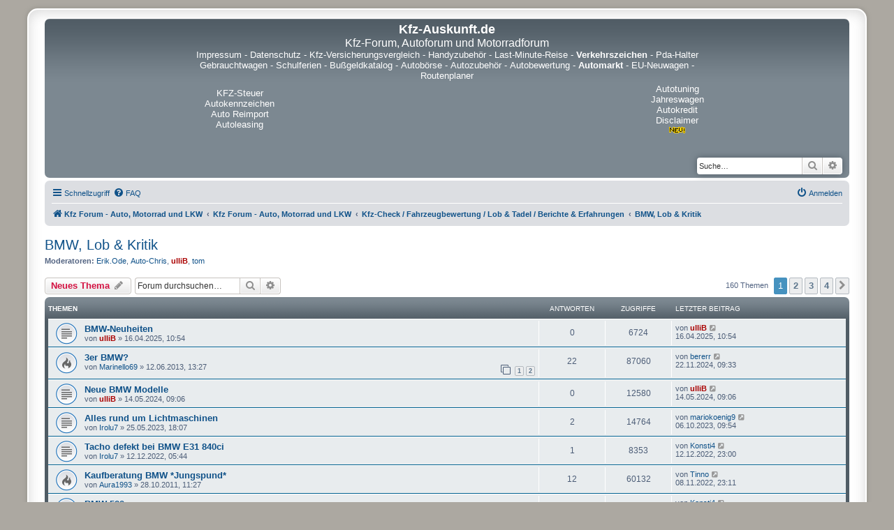

--- FILE ---
content_type: text/html; charset=UTF-8
request_url: https://autoforum.kfz-auskunft.de/viewforum.php?f=2&sid=3e67c35533511648b0fbfa850ecf8324
body_size: 13126
content:
<!DOCTYPE html>
<html dir="ltr" lang="de">
  <head>
    <meta charset="utf-8" />
    <meta http-equiv="X-UA-Compatible" content="IE=edge">
    <meta name="viewport" content="width=device-width, initial-scale=1" />
    <meta name="description" content="Markenunabhängiges Kfz-Forum für Fragen und Antworten rund um Auto, Motorrad, LKW und Verkehr. Teilen Sie uns Ihre Erfahrungen mit Fahrzeugen mit.  Technik, Tuning, Neuheiten, Werkstätten, Mobilität, Führerschein und vieles mehr - diskutieren Sie mit." />
    <meta name="keywords" content="Kfz-forum,autoforum,motorradforum,mobilität" />
    <meta name="google-site-verification" content="wh4dkEArHN6J2nLqeD9r0thfU7D7pxBwWzXHgb605g0" />
    
<title>BMW, Lob &amp; Kritik - Kfz-Auskunft.de</title>


	<link rel="canonical" href="https://autoforum.kfz-auskunft.de/viewforum.php?f=2">

<!--
	phpBB style name: prosilver Special Edition
	Based on style:   prosilver (this is the default phpBB3 style)
	Original author:  Tom Beddard ( https://www.subBlue.com/ )
	Modified by:      phpBB Limited ( https://www.phpbb.com/ )
-->


<link href="./styles/prosilver/theme/normalize.css?assets_version=144" rel="stylesheet">
<link href="./styles/prosilver/theme/base.css?assets_version=144" rel="stylesheet">
<link href="./styles/prosilver/theme/utilities.css?assets_version=144" rel="stylesheet">
<link href="./styles/prosilver/theme/common.css?assets_version=144" rel="stylesheet">
<link href="./styles/prosilver/theme/links.css?assets_version=144" rel="stylesheet">
<link href="./styles/prosilver/theme/content.css?assets_version=144" rel="stylesheet">
<link href="./styles/prosilver/theme/buttons.css?assets_version=144" rel="stylesheet">
<link href="./styles/prosilver/theme/cp.css?assets_version=144" rel="stylesheet">
<link href="./styles/prosilver/theme/forms.css?assets_version=144" rel="stylesheet">
<link href="./styles/prosilver/theme/icons.css?assets_version=144" rel="stylesheet">
<link href="./styles/prosilver/theme/colours.css?assets_version=144" rel="stylesheet">
<link href="./styles/prosilver/theme/responsive.css?assets_version=144" rel="stylesheet">

<link href="./assets/css/font-awesome.min.css?assets_version=144" rel="stylesheet">
<link href="./styles/prosilver_se/theme/stylesheet.css?assets_version=144" rel="stylesheet">
<link href="./styles/prosilver/theme/de/stylesheet.css?assets_version=144" rel="stylesheet">




<!--[if lte IE 9]>
	<link href="./styles/prosilver/theme/tweaks.css?assets_version=144" rel="stylesheet">
<![endif]-->




<script async src="https://pagead2.googlesyndication.com/pagead/js/adsbygoogle.js?client=ca-pub-4363453900481064" crossorigin="anonymous"></script>
</head>
<body id="phpbb" class="nojs notouch section-viewforum ltr ">


<div id="wrap" class="wrap">
	<a id="top" class="top-anchor" accesskey="t"></a>
	<div id="page-header">
		<div class="headerbar" role="banner">
					<div class="inner">

			<div id="site-description" class="site-description">
				<p class="skiplink"><a href="#start_here">Zum Inhalt</a></p>
			</div>
<center>
<table width="735" cellpadding="2" cellspacing="2" border="0" align="center">
  <tr>
    <td align="center" colspan="3">
      <a href="https://www.kfz-auskunft.de/">
        <font size="4" color="#FFF"><strong>Kfz-Auskunft.de</strong>
        </font>
      </a>
      <br />
      <a name="top">
        <font size="3" color="#fff">Kfz-Forum, Autoforum und Motorradforum
        </font>
      </a>
    </td>
  </tr>
  <tr>
    <td align="center" colspan="3">
    <font size="2" color="#fff">
      <a href="https://www.kfz-auskunft.de/impressum.html"><font size="2" color="#fff">Impressum</font></a> -
      <a href="https://www.kfz-auskunft.de/datenschutz.php"><font size="2" color="#fff">Datenschutz</font></a> -
      <a href="https://kfz-versicherungsvergleich.kfz-auskunft.de/"><font size="2" color="#fff">Kfz-Versicherungsvergleich</font></a> -
      <a href="https://www.kfz-auskunft.de/handy/handyzubehoer.html"><font size="2" color="#fff">Handyzubeh&ouml;r</font></a> -
      <a href="https://www.kfz-auskunft.de/reisen/last-minute-reise.html"><font size="2" color="#fff">Last-Minute-Reise</font></a> -
      <a href="https://verkehrszeichen.kfz-auskunft.de/"><b><font size="2" color="#fff">Verkehrszeichen</b></font></a> -
      <a href="https://www.kfz-auskunft.de/handy/pda-halterungen.html"><font size="2" color="#fff">Pda-Halter</font></a>
      <br />
      <a href="https://www.kfz-auskunft.de/autohaendler/gebrauchtwagenmaerkte.html"><font size="2" color="#fff">Gebrauchtwagen</font></a> -
      <a href="https://schulferien.kfz-auskunft.de/"><font size="2" color="#fff">Schulferien</font></a> -
      <a href="https://bussgeldkatalog.kfz-auskunft.de/"><font size="2" color="#fff">Bu&szlig;geldkatalog</font></a> -
      <a href="https://www.kfz-auskunft.de/kfz/autoboersen.html"><font size="2" color="#fff">Autob&ouml;rse</font></a> -
      <a href="https://www.kfz-auskunft.de/tuning/autozubehoer.html"><font size="2" color="#fff">Autozubeh&ouml;r</font></a> -
      <a href="https://www.kfz-auskunft.de/info/fahrzeugbewertung.html"><font size="2" color="#fff">Autobewertung</font></a> -
      <a href="https://www.kfz-auskunft.de/kleinanzeigen/automarkt.html"><font size="2" color="#fff"><b>Automarkt</b></font></a> -
      <a href="https://www.kfz-auskunft.de/autohaendler/reimport/eu-neuwagen.html"><font size="2" color="#fff">EU-Neuwagen</font></a> -
      <a href="https://www.kfz-auskunft.de/routenplaner/routenplanung-europa.html"><font size="2" color="#fff">Routenplaner</font></a>
    </font>
    </td>
  </tr>
  <tr>
    <td width="20%" align="center">
      <a href="https://www.pkw-steuer.de/" target="_blank"><font size="2" color="#fff">KFZ-Steuer</font></a>
      <a href="https://www.kfz-auskunft.de/autokennzeichen/autokennzeichen.html" target="_blank"><font size="2" color="#fff">Autokennzeichen</font></a>
      <a href="https://www.kfz-auskunft.de/reimport/eu-neuwagen.html" target="_blank"><font size="2" color="#fff">Auto Reimport</font></a>
      <a href="https://www.kfz-auskunft.de/info/fahrzeugfinanzierungen.html" target="_blank"><font size="2" color="#fff">Autoleasing</font></a>


    </td>
    <td width="80%" height="80" align="center">
    </td>
    <td width="20%" align="center">
      <a href="https://www.kfz-auskunft.de/tuning/chiptuning.html" target="_blank"><font size="2" color="#fff">Autotuning</font></a>
      <a href="https://www.kfz-auskunft.de/autohaendler/jahreswagen.html" target="_blank"><font size="2" color="#fff">Jahreswagen</font></a>
      <a href="https://www.kfz-auskunft.de/kfz/autofinanzierung.html" target="_blank"><font size="2" color="#fff">Autokredit</font></a>
      <a href="https://www.kfz-auskunft.de/disclaimer.html" target="_blank"><font size="2" color="#fff">Disclaimer</font><IMG SRC="https://www.kfz-auskunft.de/bilder/new.gif" WIDTH=28 HEIGHT=11 BORDER=0 alt=new></a>
    </td>
		</tr>
		</table>
</center>

									<div id="search-box" class="search-box search-header" role="search">
				<form action="./search.php?sid=74b4dfdbf2b313af52a03b2ae9709381" method="get" id="search">
				<fieldset>
					<input name="keywords" id="keywords" type="search" maxlength="128" title="Suche nach Wörtern" class="inputbox search tiny" size="20" value="" placeholder="Suche…" />
					<button class="button button-search" type="submit" title="Suche">
						<i class="icon fa-search fa-fw" aria-hidden="true"></i><span class="sr-only">Suche</span>
					</button>
					<a href="./search.php?sid=74b4dfdbf2b313af52a03b2ae9709381" class="button button-search-end" title="Erweiterte Suche">
						<i class="icon fa-cog fa-fw" aria-hidden="true"></i><span class="sr-only">Erweiterte Suche</span>
					</a>
					<input type="hidden" name="sid" value="74b4dfdbf2b313af52a03b2ae9709381" />

				</fieldset>
				</form>
			</div>
						
			</div>
					</div>
				<div class="navbar" role="navigation">
	<div class="inner">

	<ul id="nav-main" class="nav-main linklist" role="menubar">

		<li id="quick-links" class="quick-links dropdown-container responsive-menu" data-skip-responsive="true">
			<a href="#" class="dropdown-trigger">
				<i class="icon fa-bars fa-fw" aria-hidden="true"></i><span>Schnellzugriff</span>
			</a>
			<div class="dropdown">
				<div class="pointer"><div class="pointer-inner"></div></div>
				<ul class="dropdown-contents" role="menu">
					
											<li class="separator"></li>
																									<li>
								<a href="./search.php?search_id=unanswered&amp;sid=74b4dfdbf2b313af52a03b2ae9709381" role="menuitem">
									<i class="icon fa-file-o fa-fw icon-gray" aria-hidden="true"></i><span>Unbeantwortete Themen</span>
								</a>
							</li>
							<li>
								<a href="./search.php?search_id=active_topics&amp;sid=74b4dfdbf2b313af52a03b2ae9709381" role="menuitem">
									<i class="icon fa-file-o fa-fw icon-blue" aria-hidden="true"></i><span>Aktive Themen</span>
								</a>
							</li>
							<li class="separator"></li>
							<li>
								<a href="./search.php?sid=74b4dfdbf2b313af52a03b2ae9709381" role="menuitem">
									<i class="icon fa-search fa-fw" aria-hidden="true"></i><span>Suche</span>
								</a>
							</li>
					
										<li class="separator"></li>

									</ul>
			</div>
		</li>

				<li data-skip-responsive="true">
			<a href="/app.php/help/faq?sid=74b4dfdbf2b313af52a03b2ae9709381" rel="help" title="Häufig gestellte Fragen" role="menuitem">
				<i class="icon fa-question-circle fa-fw" aria-hidden="true"></i><span>FAQ</span>
			</a>
		</li>
						
			<li class="rightside"  data-skip-responsive="true">
			<a href="./ucp.php?mode=login&amp;redirect=viewforum.php%3Ff%3D2&amp;sid=74b4dfdbf2b313af52a03b2ae9709381" title="Anmelden" accesskey="x" role="menuitem">
				<i class="icon fa-power-off fa-fw" aria-hidden="true"></i><span>Anmelden</span>
			</a>
		</li>
						</ul>

	<ul id="nav-breadcrumbs" class="nav-breadcrumbs linklist navlinks" role="menubar">
				
		
		<li class="breadcrumbs" itemscope itemtype="https://schema.org/BreadcrumbList">

							<span class="crumb" itemtype="https://schema.org/ListItem" itemprop="itemListElement" itemscope><a itemprop="item" href="http://autoforum.kfz-auskunft.de/" data-navbar-reference="home"><i class="icon fa-home fa-fw" aria-hidden="true"></i><span itemprop="name">Kfz Forum - Auto, Motorrad und LKW</span></a><meta itemprop="position" content="1" /></span>
			
							<span class="crumb" itemtype="https://schema.org/ListItem" itemprop="itemListElement" itemscope><a itemprop="item" href="./index.php?sid=74b4dfdbf2b313af52a03b2ae9709381" accesskey="h" data-navbar-reference="index"><span itemprop="name">Kfz Forum - Auto, Motorrad und LKW</span></a><meta itemprop="position" content="2" /></span>

											
								<span class="crumb" itemtype="https://schema.org/ListItem" itemprop="itemListElement" itemscope data-forum-id="31"><a itemprop="item" href="./viewforum.php?f=31&amp;sid=74b4dfdbf2b313af52a03b2ae9709381"><span itemprop="name">Kfz-Check / Fahrzeugbewertung / Lob &amp; Tadel / Berichte &amp; Erfahrungen</span></a><meta itemprop="position" content="3" /></span>
															
								<span class="crumb" itemtype="https://schema.org/ListItem" itemprop="itemListElement" itemscope data-forum-id="2"><a itemprop="item" href="./viewforum.php?f=2&amp;sid=74b4dfdbf2b313af52a03b2ae9709381"><span itemprop="name">BMW, Lob &amp; Kritik</span></a><meta itemprop="position" content="4" /></span>
							
					</li>

		
					<li class="rightside responsive-search">
				<a href="./search.php?sid=74b4dfdbf2b313af52a03b2ae9709381" title="Zeigt die erweiterten Suchoptionen an" role="menuitem">
					<i class="icon fa-search fa-fw" aria-hidden="true"></i><span class="sr-only">Suche</span>
				</a>
			</li>
			</ul>

	</div>
</div>
	</div>

	
	<a id="start_here" class="anchor"></a>
	<div id="page-body" class="page-body" role="main">
		
		<h2 class="forum-title"><a href="./viewforum.php?f=2&amp;sid=74b4dfdbf2b313af52a03b2ae9709381">BMW, Lob &amp; Kritik</a></h2>
<div>
	<!-- NOTE: remove the style="display: none" when you want to have the forum description on the forum body -->
	<div style="display: none !important;">Hier könnt Ihr Eure Erfahrungen und Erlebnisse rund um den Autohersteller BMW diskutieren / Berichte über BMW schreiben / Eure Meinung über BMW loswerden / hier kann alles rein was zum Thema BMW passt.<br /></div>	<p><strong>Moderatoren:</strong> <a href="./memberlist.php?mode=viewprofile&amp;u=420&amp;sid=74b4dfdbf2b313af52a03b2ae9709381" class="username">Erik.Ode</a>, <a href="./memberlist.php?mode=viewprofile&amp;u=103&amp;sid=74b4dfdbf2b313af52a03b2ae9709381" class="username">Auto-Chris</a>, <a href="./memberlist.php?mode=viewprofile&amp;u=2649&amp;sid=74b4dfdbf2b313af52a03b2ae9709381" style="color: #AA0000;" class="username-coloured">ulliB</a>, <a href="./memberlist.php?mode=viewprofile&amp;u=2&amp;sid=74b4dfdbf2b313af52a03b2ae9709381" class="username">tom</a></p></div>



	<div class="action-bar bar-top">

				
		<a href="./posting.php?mode=post&amp;f=2&amp;sid=74b4dfdbf2b313af52a03b2ae9709381" class="button" title="Neues Thema erstellen">
							<span>Neues Thema</span> <i class="icon fa-pencil fa-fw" aria-hidden="true"></i>
					</a>
				
			<div class="search-box" role="search">
			<form method="get" id="forum-search" action="./search.php?sid=74b4dfdbf2b313af52a03b2ae9709381">
			<fieldset>
				<input class="inputbox search tiny" type="search" name="keywords" id="search_keywords" size="20" placeholder="Forum durchsuchen…" />
				<button class="button button-search" type="submit" title="Suche">
					<i class="icon fa-search fa-fw" aria-hidden="true"></i><span class="sr-only">Suche</span>
				</button>
				<a href="./search.php?fid%5B%5D=2&amp;sid=74b4dfdbf2b313af52a03b2ae9709381" class="button button-search-end" title="Erweiterte Suche">
					<i class="icon fa-cog fa-fw" aria-hidden="true"></i><span class="sr-only">Erweiterte Suche</span>
				</a>
				<input type="hidden" name="fid[0]" value="2" />
<input type="hidden" name="sid" value="74b4dfdbf2b313af52a03b2ae9709381" />

			</fieldset>
			</form>
		</div>
	
	<div class="pagination">
				160 Themen
					<ul>
		<li class="active"><span>1</span></li>
				<li><a class="button" href="./viewforum.php?f=2&amp;sid=74b4dfdbf2b313af52a03b2ae9709381&amp;start=50" role="button">2</a></li>
				<li><a class="button" href="./viewforum.php?f=2&amp;sid=74b4dfdbf2b313af52a03b2ae9709381&amp;start=100" role="button">3</a></li>
				<li><a class="button" href="./viewforum.php?f=2&amp;sid=74b4dfdbf2b313af52a03b2ae9709381&amp;start=150" role="button">4</a></li>
				<li class="arrow next"><a class="button button-icon-only" href="./viewforum.php?f=2&amp;sid=74b4dfdbf2b313af52a03b2ae9709381&amp;start=50" rel="next" role="button"><i class="icon fa-chevron-right fa-fw" aria-hidden="true"></i><span class="sr-only">Nächste</span></a></li>
	</ul>
			</div>

	</div>




	
			<div class="forumbg">
		<div class="inner">
		<ul class="topiclist">
			<li class="header">
				<dl class="row-item">
					<dt><div class="list-inner">Themen</div></dt>
					<dd class="posts">Antworten</dd>
					<dd class="views">Zugriffe</dd>
					<dd class="lastpost"><span>Letzter Beitrag</span></dd>
				</dl>
			</li>
		</ul>
		<ul class="topiclist topics">
	
				<li class="row bg1">
						<dl class="row-item topic_read">
				<dt title="Keine ungelesenen Beiträge">
										<div class="list-inner">
																		<a href="./viewtopic.php?t=32167&amp;sid=74b4dfdbf2b313af52a03b2ae9709381" class="topictitle">BMW-Neuheiten</a>																								<br />
						
												<div class="responsive-show" style="display: none;">
							Letzter Beitrag von <a href="./memberlist.php?mode=viewprofile&amp;u=2649&amp;sid=74b4dfdbf2b313af52a03b2ae9709381" style="color: #AA0000;" class="username-coloured">ulliB</a> &laquo; <a href="./viewtopic.php?p=77218&amp;sid=74b4dfdbf2b313af52a03b2ae9709381#p77218" title="Gehe zum letzten Beitrag"><time datetime="2025-04-16T08:54:16+00:00">16.04.2025, 10:54</time></a>
													</div>
													
						<div class="topic-poster responsive-hide left-box">
																												von <a href="./memberlist.php?mode=viewprofile&amp;u=2649&amp;sid=74b4dfdbf2b313af52a03b2ae9709381" style="color: #AA0000;" class="username-coloured">ulliB</a> &raquo; <time datetime="2025-04-16T08:54:16+00:00">16.04.2025, 10:54</time>
																				</div>

						
											</div>
				</dt>
				<dd class="posts">0 <dfn>Antworten</dfn></dd>
				<dd class="views">6724 <dfn>Zugriffe</dfn></dd>
				<dd class="lastpost">
					<span><dfn>Letzter Beitrag </dfn>von <a href="./memberlist.php?mode=viewprofile&amp;u=2649&amp;sid=74b4dfdbf2b313af52a03b2ae9709381" style="color: #AA0000;" class="username-coloured">ulliB</a>													<a href="./viewtopic.php?p=77218&amp;sid=74b4dfdbf2b313af52a03b2ae9709381#p77218" title="Gehe zum letzten Beitrag">
								<i class="icon fa-external-link-square fa-fw icon-lightgray icon-md" aria-hidden="true"></i><span class="sr-only"></span>
							</a>
												<br /><time datetime="2025-04-16T08:54:16+00:00">16.04.2025, 10:54</time>
					</span>
				</dd>
			</dl>
					</li>
		
	

	
	
				<li class="row bg2">
						<dl class="row-item topic_read_hot">
				<dt title="Keine ungelesenen Beiträge">
										<div class="list-inner">
																		<a href="./viewtopic.php?t=16122&amp;sid=74b4dfdbf2b313af52a03b2ae9709381" class="topictitle">3er BMW?</a>																								<br />
						
												<div class="responsive-show" style="display: none;">
							Letzter Beitrag von <a href="./memberlist.php?mode=viewprofile&amp;u=27477&amp;sid=74b4dfdbf2b313af52a03b2ae9709381" class="username">bererr</a> &laquo; <a href="./viewtopic.php?p=76636&amp;sid=74b4dfdbf2b313af52a03b2ae9709381#p76636" title="Gehe zum letzten Beitrag"><time datetime="2024-11-22T08:33:07+00:00">22.11.2024, 09:33</time></a>
													</div>
														<span class="responsive-show left-box" style="display: none;">Antworten: <strong>22</strong></span>
													
						<div class="topic-poster responsive-hide left-box">
																												von <a href="./memberlist.php?mode=viewprofile&amp;u=18987&amp;sid=74b4dfdbf2b313af52a03b2ae9709381" class="username">Marinello69</a> &raquo; <time datetime="2013-06-12T11:27:00+00:00">12.06.2013, 13:27</time>
																				</div>

												<div class="pagination">
							<span><i class="icon fa-clone fa-fw" aria-hidden="true"></i></span>
							<ul>
															<li><a class="button" href="./viewtopic.php?t=16122&amp;sid=74b4dfdbf2b313af52a03b2ae9709381">1</a></li>
																							<li><a class="button" href="./viewtopic.php?t=16122&amp;sid=74b4dfdbf2b313af52a03b2ae9709381&amp;start=15">2</a></li>
																																													</ul>
						</div>
						
											</div>
				</dt>
				<dd class="posts">22 <dfn>Antworten</dfn></dd>
				<dd class="views">87060 <dfn>Zugriffe</dfn></dd>
				<dd class="lastpost">
					<span><dfn>Letzter Beitrag </dfn>von <a href="./memberlist.php?mode=viewprofile&amp;u=27477&amp;sid=74b4dfdbf2b313af52a03b2ae9709381" class="username">bererr</a>													<a href="./viewtopic.php?p=76636&amp;sid=74b4dfdbf2b313af52a03b2ae9709381#p76636" title="Gehe zum letzten Beitrag">
								<i class="icon fa-external-link-square fa-fw icon-lightgray icon-md" aria-hidden="true"></i><span class="sr-only"></span>
							</a>
												<br /><time datetime="2024-11-22T08:33:07+00:00">22.11.2024, 09:33</time>
					</span>
				</dd>
			</dl>
					</li>
		
	

	
	
				<li class="row bg1">
						<dl class="row-item topic_read">
				<dt title="Keine ungelesenen Beiträge">
										<div class="list-inner">
																		<a href="./viewtopic.php?t=31745&amp;sid=74b4dfdbf2b313af52a03b2ae9709381" class="topictitle">Neue BMW Modelle</a>																								<br />
						
												<div class="responsive-show" style="display: none;">
							Letzter Beitrag von <a href="./memberlist.php?mode=viewprofile&amp;u=2649&amp;sid=74b4dfdbf2b313af52a03b2ae9709381" style="color: #AA0000;" class="username-coloured">ulliB</a> &laquo; <a href="./viewtopic.php?p=76120&amp;sid=74b4dfdbf2b313af52a03b2ae9709381#p76120" title="Gehe zum letzten Beitrag"><time datetime="2024-05-14T07:06:30+00:00">14.05.2024, 09:06</time></a>
													</div>
													
						<div class="topic-poster responsive-hide left-box">
																												von <a href="./memberlist.php?mode=viewprofile&amp;u=2649&amp;sid=74b4dfdbf2b313af52a03b2ae9709381" style="color: #AA0000;" class="username-coloured">ulliB</a> &raquo; <time datetime="2024-05-14T07:06:30+00:00">14.05.2024, 09:06</time>
																				</div>

						
											</div>
				</dt>
				<dd class="posts">0 <dfn>Antworten</dfn></dd>
				<dd class="views">12580 <dfn>Zugriffe</dfn></dd>
				<dd class="lastpost">
					<span><dfn>Letzter Beitrag </dfn>von <a href="./memberlist.php?mode=viewprofile&amp;u=2649&amp;sid=74b4dfdbf2b313af52a03b2ae9709381" style="color: #AA0000;" class="username-coloured">ulliB</a>													<a href="./viewtopic.php?p=76120&amp;sid=74b4dfdbf2b313af52a03b2ae9709381#p76120" title="Gehe zum letzten Beitrag">
								<i class="icon fa-external-link-square fa-fw icon-lightgray icon-md" aria-hidden="true"></i><span class="sr-only"></span>
							</a>
												<br /><time datetime="2024-05-14T07:06:30+00:00">14.05.2024, 09:06</time>
					</span>
				</dd>
			</dl>
					</li>
		
	

	
	
				<li class="row bg2">
						<dl class="row-item topic_read">
				<dt title="Keine ungelesenen Beiträge">
										<div class="list-inner">
																		<a href="./viewtopic.php?t=31501&amp;sid=74b4dfdbf2b313af52a03b2ae9709381" class="topictitle">Alles rund um Lichtmaschinen</a>																								<br />
						
												<div class="responsive-show" style="display: none;">
							Letzter Beitrag von <a href="./memberlist.php?mode=viewprofile&amp;u=27388&amp;sid=74b4dfdbf2b313af52a03b2ae9709381" class="username">mariokoenig9</a> &laquo; <a href="./viewtopic.php?p=75657&amp;sid=74b4dfdbf2b313af52a03b2ae9709381#p75657" title="Gehe zum letzten Beitrag"><time datetime="2023-10-06T07:54:57+00:00">06.10.2023, 09:54</time></a>
													</div>
														<span class="responsive-show left-box" style="display: none;">Antworten: <strong>2</strong></span>
													
						<div class="topic-poster responsive-hide left-box">
																												von <a href="./memberlist.php?mode=viewprofile&amp;u=27481&amp;sid=74b4dfdbf2b313af52a03b2ae9709381" class="username">Irolu7</a> &raquo; <time datetime="2023-05-25T16:07:11+00:00">25.05.2023, 18:07</time>
																				</div>

						
											</div>
				</dt>
				<dd class="posts">2 <dfn>Antworten</dfn></dd>
				<dd class="views">14764 <dfn>Zugriffe</dfn></dd>
				<dd class="lastpost">
					<span><dfn>Letzter Beitrag </dfn>von <a href="./memberlist.php?mode=viewprofile&amp;u=27388&amp;sid=74b4dfdbf2b313af52a03b2ae9709381" class="username">mariokoenig9</a>													<a href="./viewtopic.php?p=75657&amp;sid=74b4dfdbf2b313af52a03b2ae9709381#p75657" title="Gehe zum letzten Beitrag">
								<i class="icon fa-external-link-square fa-fw icon-lightgray icon-md" aria-hidden="true"></i><span class="sr-only"></span>
							</a>
												<br /><time datetime="2023-10-06T07:54:57+00:00">06.10.2023, 09:54</time>
					</span>
				</dd>
			</dl>
					</li>
		
	

	
	
				<li class="row bg1">
						<dl class="row-item topic_read">
				<dt title="Keine ungelesenen Beiträge">
										<div class="list-inner">
																		<a href="./viewtopic.php?t=31332&amp;sid=74b4dfdbf2b313af52a03b2ae9709381" class="topictitle">Tacho defekt bei BMW E31 840ci</a>																								<br />
						
												<div class="responsive-show" style="display: none;">
							Letzter Beitrag von <a href="./memberlist.php?mode=viewprofile&amp;u=27482&amp;sid=74b4dfdbf2b313af52a03b2ae9709381" class="username">Konsti4</a> &laquo; <a href="./viewtopic.php?p=74443&amp;sid=74b4dfdbf2b313af52a03b2ae9709381#p74443" title="Gehe zum letzten Beitrag"><time datetime="2022-12-12T22:00:39+00:00">12.12.2022, 23:00</time></a>
													</div>
														<span class="responsive-show left-box" style="display: none;">Antworten: <strong>1</strong></span>
													
						<div class="topic-poster responsive-hide left-box">
																												von <a href="./memberlist.php?mode=viewprofile&amp;u=27481&amp;sid=74b4dfdbf2b313af52a03b2ae9709381" class="username">Irolu7</a> &raquo; <time datetime="2022-12-12T04:44:21+00:00">12.12.2022, 05:44</time>
																				</div>

						
											</div>
				</dt>
				<dd class="posts">1 <dfn>Antworten</dfn></dd>
				<dd class="views">8353 <dfn>Zugriffe</dfn></dd>
				<dd class="lastpost">
					<span><dfn>Letzter Beitrag </dfn>von <a href="./memberlist.php?mode=viewprofile&amp;u=27482&amp;sid=74b4dfdbf2b313af52a03b2ae9709381" class="username">Konsti4</a>													<a href="./viewtopic.php?p=74443&amp;sid=74b4dfdbf2b313af52a03b2ae9709381#p74443" title="Gehe zum letzten Beitrag">
								<i class="icon fa-external-link-square fa-fw icon-lightgray icon-md" aria-hidden="true"></i><span class="sr-only"></span>
							</a>
												<br /><time datetime="2022-12-12T22:00:39+00:00">12.12.2022, 23:00</time>
					</span>
				</dd>
			</dl>
					</li>
		
	

	
	
				<li class="row bg2">
						<dl class="row-item topic_read_hot">
				<dt title="Keine ungelesenen Beiträge">
										<div class="list-inner">
																		<a href="./viewtopic.php?t=12208&amp;sid=74b4dfdbf2b313af52a03b2ae9709381" class="topictitle">Kaufberatung BMW *Jungspund*</a>																								<br />
						
												<div class="responsive-show" style="display: none;">
							Letzter Beitrag von <a href="./memberlist.php?mode=viewprofile&amp;u=27235&amp;sid=74b4dfdbf2b313af52a03b2ae9709381" class="username">Tinno</a> &laquo; <a href="./viewtopic.php?p=74223&amp;sid=74b4dfdbf2b313af52a03b2ae9709381#p74223" title="Gehe zum letzten Beitrag"><time datetime="2022-11-08T22:11:35+00:00">08.11.2022, 23:11</time></a>
													</div>
														<span class="responsive-show left-box" style="display: none;">Antworten: <strong>12</strong></span>
													
						<div class="topic-poster responsive-hide left-box">
																												von <a href="./memberlist.php?mode=viewprofile&amp;u=14806&amp;sid=74b4dfdbf2b313af52a03b2ae9709381" class="username">Aura1993</a> &raquo; <time datetime="2011-10-28T09:27:31+00:00">28.10.2011, 11:27</time>
																				</div>

						
											</div>
				</dt>
				<dd class="posts">12 <dfn>Antworten</dfn></dd>
				<dd class="views">60132 <dfn>Zugriffe</dfn></dd>
				<dd class="lastpost">
					<span><dfn>Letzter Beitrag </dfn>von <a href="./memberlist.php?mode=viewprofile&amp;u=27235&amp;sid=74b4dfdbf2b313af52a03b2ae9709381" class="username">Tinno</a>													<a href="./viewtopic.php?p=74223&amp;sid=74b4dfdbf2b313af52a03b2ae9709381#p74223" title="Gehe zum letzten Beitrag">
								<i class="icon fa-external-link-square fa-fw icon-lightgray icon-md" aria-hidden="true"></i><span class="sr-only"></span>
							</a>
												<br /><time datetime="2022-11-08T22:11:35+00:00">08.11.2022, 23:11</time>
					</span>
				</dd>
			</dl>
					</li>
		
	

	
	
				<li class="row bg1">
						<dl class="row-item topic_read_hot">
				<dt title="Keine ungelesenen Beiträge">
										<div class="list-inner">
																		<a href="./viewtopic.php?t=29775&amp;sid=74b4dfdbf2b313af52a03b2ae9709381" class="topictitle">BMW 520</a>																								<br />
						
												<div class="responsive-show" style="display: none;">
							Letzter Beitrag von <a href="./memberlist.php?mode=viewprofile&amp;u=27482&amp;sid=74b4dfdbf2b313af52a03b2ae9709381" class="username">Konsti4</a> &laquo; <a href="./viewtopic.php?p=74125&amp;sid=74b4dfdbf2b313af52a03b2ae9709381#p74125" title="Gehe zum letzten Beitrag"><time datetime="2022-10-21T07:27:53+00:00">21.10.2022, 09:27</time></a>
													</div>
														<span class="responsive-show left-box" style="display: none;">Antworten: <strong>8</strong></span>
													
						<div class="topic-poster responsive-hide left-box">
																												von <a href="./memberlist.php?mode=viewprofile&amp;u=23531&amp;sid=74b4dfdbf2b313af52a03b2ae9709381" class="username">Thorsten1906</a> &raquo; <time datetime="2018-08-09T11:00:34+00:00">09.08.2018, 13:00</time>
																				</div>

						
											</div>
				</dt>
				<dd class="posts">8 <dfn>Antworten</dfn></dd>
				<dd class="views">28437 <dfn>Zugriffe</dfn></dd>
				<dd class="lastpost">
					<span><dfn>Letzter Beitrag </dfn>von <a href="./memberlist.php?mode=viewprofile&amp;u=27482&amp;sid=74b4dfdbf2b313af52a03b2ae9709381" class="username">Konsti4</a>													<a href="./viewtopic.php?p=74125&amp;sid=74b4dfdbf2b313af52a03b2ae9709381#p74125" title="Gehe zum letzten Beitrag">
								<i class="icon fa-external-link-square fa-fw icon-lightgray icon-md" aria-hidden="true"></i><span class="sr-only"></span>
							</a>
												<br /><time datetime="2022-10-21T07:27:53+00:00">21.10.2022, 09:27</time>
					</span>
				</dd>
			</dl>
					</li>
		
	

	
	
				<li class="row bg2">
						<dl class="row-item topic_read_hot">
				<dt title="Keine ungelesenen Beiträge">
										<div class="list-inner">
																		<a href="./viewtopic.php?t=17193&amp;sid=74b4dfdbf2b313af52a03b2ae9709381" class="topictitle">320d ist der Hammer</a>																								<br />
						
												<div class="responsive-show" style="display: none;">
							Letzter Beitrag von <a href="./memberlist.php?mode=viewprofile&amp;u=27482&amp;sid=74b4dfdbf2b313af52a03b2ae9709381" class="username">Konsti4</a> &laquo; <a href="./viewtopic.php?p=74036&amp;sid=74b4dfdbf2b313af52a03b2ae9709381#p74036" title="Gehe zum letzten Beitrag"><time datetime="2022-10-16T15:41:59+00:00">16.10.2022, 17:41</time></a>
													</div>
														<span class="responsive-show left-box" style="display: none;">Antworten: <strong>12</strong></span>
													
						<div class="topic-poster responsive-hide left-box">
																												von <a href="./memberlist.php?mode=viewprofile&amp;u=21998&amp;sid=74b4dfdbf2b313af52a03b2ae9709381" class="username">MarianKirchner</a> &raquo; <time datetime="2015-08-13T07:35:41+00:00">13.08.2015, 09:35</time>
																				</div>

						
											</div>
				</dt>
				<dd class="posts">12 <dfn>Antworten</dfn></dd>
				<dd class="views">44639 <dfn>Zugriffe</dfn></dd>
				<dd class="lastpost">
					<span><dfn>Letzter Beitrag </dfn>von <a href="./memberlist.php?mode=viewprofile&amp;u=27482&amp;sid=74b4dfdbf2b313af52a03b2ae9709381" class="username">Konsti4</a>													<a href="./viewtopic.php?p=74036&amp;sid=74b4dfdbf2b313af52a03b2ae9709381#p74036" title="Gehe zum letzten Beitrag">
								<i class="icon fa-external-link-square fa-fw icon-lightgray icon-md" aria-hidden="true"></i><span class="sr-only"></span>
							</a>
												<br /><time datetime="2022-10-16T15:41:59+00:00">16.10.2022, 17:41</time>
					</span>
				</dd>
			</dl>
					</li>
		
	

	
	
				<li class="row bg1">
						<dl class="row-item topic_read_hot">
				<dt title="Keine ungelesenen Beiträge">
										<div class="list-inner">
																		<a href="./viewtopic.php?t=29964&amp;sid=74b4dfdbf2b313af52a03b2ae9709381" class="topictitle">Platz machen für das neue Baby - wohin mit dem alten Zeug?</a>																								<br />
						
												<div class="responsive-show" style="display: none;">
							Letzter Beitrag von <a href="./memberlist.php?mode=viewprofile&amp;u=27482&amp;sid=74b4dfdbf2b313af52a03b2ae9709381" class="username">Konsti4</a> &laquo; <a href="./viewtopic.php?p=73875&amp;sid=74b4dfdbf2b313af52a03b2ae9709381#p73875" title="Gehe zum letzten Beitrag"><time datetime="2022-09-17T12:06:07+00:00">17.09.2022, 14:06</time></a>
													</div>
														<span class="responsive-show left-box" style="display: none;">Antworten: <strong>6</strong></span>
													
						<div class="topic-poster responsive-hide left-box">
																												von <a href="./memberlist.php?mode=viewprofile&amp;u=22486&amp;sid=74b4dfdbf2b313af52a03b2ae9709381" class="username">keykey132</a> &raquo; <time datetime="2018-10-23T09:29:32+00:00">23.10.2018, 11:29</time>
																				</div>

						
											</div>
				</dt>
				<dd class="posts">6 <dfn>Antworten</dfn></dd>
				<dd class="views">19944 <dfn>Zugriffe</dfn></dd>
				<dd class="lastpost">
					<span><dfn>Letzter Beitrag </dfn>von <a href="./memberlist.php?mode=viewprofile&amp;u=27482&amp;sid=74b4dfdbf2b313af52a03b2ae9709381" class="username">Konsti4</a>													<a href="./viewtopic.php?p=73875&amp;sid=74b4dfdbf2b313af52a03b2ae9709381#p73875" title="Gehe zum letzten Beitrag">
								<i class="icon fa-external-link-square fa-fw icon-lightgray icon-md" aria-hidden="true"></i><span class="sr-only"></span>
							</a>
												<br /><time datetime="2022-09-17T12:06:07+00:00">17.09.2022, 14:06</time>
					</span>
				</dd>
			</dl>
					</li>
		
	

	
	
				<li class="row bg2">
						<dl class="row-item topic_read">
				<dt title="Keine ungelesenen Beiträge">
										<div class="list-inner">
																		<a href="./viewtopic.php?t=31050&amp;sid=74b4dfdbf2b313af52a03b2ae9709381" class="topictitle">BMW Autoneuheiten</a>																								<br />
						
												<div class="responsive-show" style="display: none;">
							Letzter Beitrag von <a href="./memberlist.php?mode=viewprofile&amp;u=2649&amp;sid=74b4dfdbf2b313af52a03b2ae9709381" style="color: #AA0000;" class="username-coloured">ulliB</a> &laquo; <a href="./viewtopic.php?p=73334&amp;sid=74b4dfdbf2b313af52a03b2ae9709381#p73334" title="Gehe zum letzten Beitrag"><time datetime="2022-04-07T17:05:43+00:00">07.04.2022, 19:05</time></a>
													</div>
													
						<div class="topic-poster responsive-hide left-box">
																												von <a href="./memberlist.php?mode=viewprofile&amp;u=2649&amp;sid=74b4dfdbf2b313af52a03b2ae9709381" style="color: #AA0000;" class="username-coloured">ulliB</a> &raquo; <time datetime="2022-04-07T17:05:43+00:00">07.04.2022, 19:05</time>
																				</div>

						
											</div>
				</dt>
				<dd class="posts">0 <dfn>Antworten</dfn></dd>
				<dd class="views">8234 <dfn>Zugriffe</dfn></dd>
				<dd class="lastpost">
					<span><dfn>Letzter Beitrag </dfn>von <a href="./memberlist.php?mode=viewprofile&amp;u=2649&amp;sid=74b4dfdbf2b313af52a03b2ae9709381" style="color: #AA0000;" class="username-coloured">ulliB</a>													<a href="./viewtopic.php?p=73334&amp;sid=74b4dfdbf2b313af52a03b2ae9709381#p73334" title="Gehe zum letzten Beitrag">
								<i class="icon fa-external-link-square fa-fw icon-lightgray icon-md" aria-hidden="true"></i><span class="sr-only"></span>
							</a>
												<br /><time datetime="2022-04-07T17:05:43+00:00">07.04.2022, 19:05</time>
					</span>
				</dd>
			</dl>
					</li>
		
	

	
	
				<li class="row bg1">
						<dl class="row-item topic_read_hot">
				<dt title="Keine ungelesenen Beiträge">
										<div class="list-inner">
																		<a href="./viewtopic.php?t=18669&amp;sid=74b4dfdbf2b313af52a03b2ae9709381" class="topictitle">BMW Chiptuning</a>																								<br />
						
												<div class="responsive-show" style="display: none;">
							Letzter Beitrag von <a href="./memberlist.php?mode=viewprofile&amp;u=27391&amp;sid=74b4dfdbf2b313af52a03b2ae9709381" class="username">birthel</a> &laquo; <a href="./viewtopic.php?p=72843&amp;sid=74b4dfdbf2b313af52a03b2ae9709381#p72843" title="Gehe zum letzten Beitrag"><time datetime="2021-10-15T07:00:52+00:00">15.10.2021, 09:00</time></a>
													</div>
														<span class="responsive-show left-box" style="display: none;">Antworten: <strong>7</strong></span>
													
						<div class="topic-poster responsive-hide left-box">
																												von <a href="./memberlist.php?mode=viewprofile&amp;u=22946&amp;sid=74b4dfdbf2b313af52a03b2ae9709381" class="username">Thireas</a> &raquo; <time datetime="2017-07-16T22:32:03+00:00">17.07.2017, 00:32</time>
																				</div>

						
											</div>
				</dt>
				<dd class="posts">7 <dfn>Antworten</dfn></dd>
				<dd class="views">31400 <dfn>Zugriffe</dfn></dd>
				<dd class="lastpost">
					<span><dfn>Letzter Beitrag </dfn>von <a href="./memberlist.php?mode=viewprofile&amp;u=27391&amp;sid=74b4dfdbf2b313af52a03b2ae9709381" class="username">birthel</a>													<a href="./viewtopic.php?p=72843&amp;sid=74b4dfdbf2b313af52a03b2ae9709381#p72843" title="Gehe zum letzten Beitrag">
								<i class="icon fa-external-link-square fa-fw icon-lightgray icon-md" aria-hidden="true"></i><span class="sr-only"></span>
							</a>
												<br /><time datetime="2021-10-15T07:00:52+00:00">15.10.2021, 09:00</time>
					</span>
				</dd>
			</dl>
					</li>
		
	

	
	
				<li class="row bg2">
						<dl class="row-item topic_read_hot">
				<dt title="Keine ungelesenen Beiträge">
										<div class="list-inner">
																		<a href="./viewtopic.php?t=16894&amp;sid=74b4dfdbf2b313af52a03b2ae9709381" class="topictitle">Wie stehts mit dem E46 328i?</a>																								<br />
						
												<div class="responsive-show" style="display: none;">
							Letzter Beitrag von <a href="./memberlist.php?mode=viewprofile&amp;u=27325&amp;sid=74b4dfdbf2b313af52a03b2ae9709381" class="username">hebbii</a> &laquo; <a href="./viewtopic.php?p=72378&amp;sid=74b4dfdbf2b313af52a03b2ae9709381#p72378" title="Gehe zum letzten Beitrag"><time datetime="2021-06-21T17:18:10+00:00">21.06.2021, 19:18</time></a>
													</div>
														<span class="responsive-show left-box" style="display: none;">Antworten: <strong>6</strong></span>
													
						<div class="topic-poster responsive-hide left-box">
																												von <a href="./memberlist.php?mode=viewprofile&amp;u=21376&amp;sid=74b4dfdbf2b313af52a03b2ae9709381" class="username">Aiko49</a> &raquo; <time datetime="2014-11-15T23:17:07+00:00">16.11.2014, 00:17</time>
																				</div>

						
											</div>
				</dt>
				<dd class="posts">6 <dfn>Antworten</dfn></dd>
				<dd class="views">45394 <dfn>Zugriffe</dfn></dd>
				<dd class="lastpost">
					<span><dfn>Letzter Beitrag </dfn>von <a href="./memberlist.php?mode=viewprofile&amp;u=27325&amp;sid=74b4dfdbf2b313af52a03b2ae9709381" class="username">hebbii</a>													<a href="./viewtopic.php?p=72378&amp;sid=74b4dfdbf2b313af52a03b2ae9709381#p72378" title="Gehe zum letzten Beitrag">
								<i class="icon fa-external-link-square fa-fw icon-lightgray icon-md" aria-hidden="true"></i><span class="sr-only"></span>
							</a>
												<br /><time datetime="2021-06-21T17:18:10+00:00">21.06.2021, 19:18</time>
					</span>
				</dd>
			</dl>
					</li>
		
	

	
	
				<li class="row bg1">
						<dl class="row-item topic_read_hot">
				<dt title="Keine ungelesenen Beiträge">
										<div class="list-inner">
																		<a href="./viewtopic.php?t=11346&amp;sid=74b4dfdbf2b313af52a03b2ae9709381" class="topictitle">BMW kaufen</a>																								<br />
						
												<div class="responsive-show" style="display: none;">
							Letzter Beitrag von <a href="./memberlist.php?mode=viewprofile&amp;u=27325&amp;sid=74b4dfdbf2b313af52a03b2ae9709381" class="username">hebbii</a> &laquo; <a href="./viewtopic.php?p=72377&amp;sid=74b4dfdbf2b313af52a03b2ae9709381#p72377" title="Gehe zum letzten Beitrag"><time datetime="2021-06-21T16:34:56+00:00">21.06.2021, 18:34</time></a>
													</div>
														<span class="responsive-show left-box" style="display: none;">Antworten: <strong>27</strong></span>
													
						<div class="topic-poster responsive-hide left-box">
																												von <a href="./memberlist.php?mode=viewprofile&amp;u=12983&amp;sid=74b4dfdbf2b313af52a03b2ae9709381" class="username">david-kontakt</a> &raquo; <time datetime="2010-03-20T10:36:25+00:00">20.03.2010, 11:36</time>
																				</div>

												<div class="pagination">
							<span><i class="icon fa-clone fa-fw" aria-hidden="true"></i></span>
							<ul>
															<li><a class="button" href="./viewtopic.php?t=11346&amp;sid=74b4dfdbf2b313af52a03b2ae9709381">1</a></li>
																							<li><a class="button" href="./viewtopic.php?t=11346&amp;sid=74b4dfdbf2b313af52a03b2ae9709381&amp;start=15">2</a></li>
																																													</ul>
						</div>
						
											</div>
				</dt>
				<dd class="posts">27 <dfn>Antworten</dfn></dd>
				<dd class="views">102490 <dfn>Zugriffe</dfn></dd>
				<dd class="lastpost">
					<span><dfn>Letzter Beitrag </dfn>von <a href="./memberlist.php?mode=viewprofile&amp;u=27325&amp;sid=74b4dfdbf2b313af52a03b2ae9709381" class="username">hebbii</a>													<a href="./viewtopic.php?p=72377&amp;sid=74b4dfdbf2b313af52a03b2ae9709381#p72377" title="Gehe zum letzten Beitrag">
								<i class="icon fa-external-link-square fa-fw icon-lightgray icon-md" aria-hidden="true"></i><span class="sr-only"></span>
							</a>
												<br /><time datetime="2021-06-21T16:34:56+00:00">21.06.2021, 18:34</time>
					</span>
				</dd>
			</dl>
					</li>
		
	

	
	
				<li class="row bg2">
						<dl class="row-item topic_read_hot">
				<dt title="Keine ungelesenen Beiträge">
										<div class="list-inner">
																		<a href="./viewtopic.php?t=30548&amp;sid=74b4dfdbf2b313af52a03b2ae9709381" class="topictitle">Nummern und Buchstaben auf dem Autoreifen</a>																								<br />
						
												<div class="responsive-show" style="display: none;">
							Letzter Beitrag von <a href="./memberlist.php?mode=viewprofile&amp;u=22418&amp;sid=74b4dfdbf2b313af52a03b2ae9709381" class="username">MichiS</a> &laquo; <a href="./viewtopic.php?p=70938&amp;sid=74b4dfdbf2b313af52a03b2ae9709381#p70938" title="Gehe zum letzten Beitrag"><time datetime="2020-06-25T13:11:54+00:00">25.06.2020, 15:11</time></a>
													</div>
														<span class="responsive-show left-box" style="display: none;">Antworten: <strong>4</strong></span>
													
						<div class="topic-poster responsive-hide left-box">
																												von <a href="./memberlist.php?mode=viewprofile&amp;u=22418&amp;sid=74b4dfdbf2b313af52a03b2ae9709381" class="username">MichiS</a> &raquo; <time datetime="2020-02-21T18:15:03+00:00">21.02.2020, 19:15</time>
																				</div>

						
											</div>
				</dt>
				<dd class="posts">4 <dfn>Antworten</dfn></dd>
				<dd class="views">15349 <dfn>Zugriffe</dfn></dd>
				<dd class="lastpost">
					<span><dfn>Letzter Beitrag </dfn>von <a href="./memberlist.php?mode=viewprofile&amp;u=22418&amp;sid=74b4dfdbf2b313af52a03b2ae9709381" class="username">MichiS</a>													<a href="./viewtopic.php?p=70938&amp;sid=74b4dfdbf2b313af52a03b2ae9709381#p70938" title="Gehe zum letzten Beitrag">
								<i class="icon fa-external-link-square fa-fw icon-lightgray icon-md" aria-hidden="true"></i><span class="sr-only"></span>
							</a>
												<br /><time datetime="2020-06-25T13:11:54+00:00">25.06.2020, 15:11</time>
					</span>
				</dd>
			</dl>
					</li>
		
	

	
	
				<li class="row bg1">
						<dl class="row-item topic_read">
				<dt title="Keine ungelesenen Beiträge">
										<div class="list-inner">
																		<a href="./viewtopic.php?t=10825&amp;sid=74b4dfdbf2b313af52a03b2ae9709381" class="topictitle">Bmw e30 325i  öl im Kühlwasser</a>																								<br />
						
												<div class="responsive-show" style="display: none;">
							Letzter Beitrag von <a href="./memberlist.php?mode=viewprofile&amp;u=27022&amp;sid=74b4dfdbf2b313af52a03b2ae9709381" class="username">Dalyarak</a> &laquo; <a href="./viewtopic.php?p=70651&amp;sid=74b4dfdbf2b313af52a03b2ae9709381#p70651" title="Gehe zum letzten Beitrag"><time datetime="2020-02-16T15:59:03+00:00">16.02.2020, 16:59</time></a>
													</div>
														<span class="responsive-show left-box" style="display: none;">Antworten: <strong>3</strong></span>
													
						<div class="topic-poster responsive-hide left-box">
																												von <a href="./memberlist.php?mode=viewprofile&amp;u=12250&amp;sid=74b4dfdbf2b313af52a03b2ae9709381" class="username">Foosch</a> &raquo; <time datetime="2009-03-26T11:17:38+00:00">26.03.2009, 12:17</time>
																				</div>

						
											</div>
				</dt>
				<dd class="posts">3 <dfn>Antworten</dfn></dd>
				<dd class="views">46488 <dfn>Zugriffe</dfn></dd>
				<dd class="lastpost">
					<span><dfn>Letzter Beitrag </dfn>von <a href="./memberlist.php?mode=viewprofile&amp;u=27022&amp;sid=74b4dfdbf2b313af52a03b2ae9709381" class="username">Dalyarak</a>													<a href="./viewtopic.php?p=70651&amp;sid=74b4dfdbf2b313af52a03b2ae9709381#p70651" title="Gehe zum letzten Beitrag">
								<i class="icon fa-external-link-square fa-fw icon-lightgray icon-md" aria-hidden="true"></i><span class="sr-only"></span>
							</a>
												<br /><time datetime="2020-02-16T15:59:03+00:00">16.02.2020, 16:59</time>
					</span>
				</dd>
			</dl>
					</li>
		
	

	
	
				<li class="row bg2">
						<dl class="row-item topic_read_hot">
				<dt title="Keine ungelesenen Beiträge">
										<div class="list-inner">
																		<a href="./viewtopic.php?t=2736&amp;sid=74b4dfdbf2b313af52a03b2ae9709381" class="topictitle">an BMW-Fahrer</a>																								<br />
						
												<div class="responsive-show" style="display: none;">
							Letzter Beitrag von <a href="./memberlist.php?mode=viewprofile&amp;u=23529&amp;sid=74b4dfdbf2b313af52a03b2ae9709381" class="username">dennis</a> &laquo; <a href="./viewtopic.php?p=69565&amp;sid=74b4dfdbf2b313af52a03b2ae9709381#p69565" title="Gehe zum letzten Beitrag"><time datetime="2019-04-03T13:09:02+00:00">03.04.2019, 15:09</time></a>
													</div>
														<span class="responsive-show left-box" style="display: none;">Antworten: <strong>23</strong></span>
													
						<div class="topic-poster responsive-hide left-box">
																												von <a href="./memberlist.php?mode=viewprofile&amp;u=1816&amp;sid=74b4dfdbf2b313af52a03b2ae9709381" class="username">Kevin74</a> &raquo; <time datetime="2004-12-22T10:41:08+00:00">22.12.2004, 11:41</time>
																				</div>

												<div class="pagination">
							<span><i class="icon fa-clone fa-fw" aria-hidden="true"></i></span>
							<ul>
															<li><a class="button" href="./viewtopic.php?t=2736&amp;sid=74b4dfdbf2b313af52a03b2ae9709381">1</a></li>
																							<li><a class="button" href="./viewtopic.php?t=2736&amp;sid=74b4dfdbf2b313af52a03b2ae9709381&amp;start=15">2</a></li>
																																													</ul>
						</div>
						
											</div>
				</dt>
				<dd class="posts">23 <dfn>Antworten</dfn></dd>
				<dd class="views">80201 <dfn>Zugriffe</dfn></dd>
				<dd class="lastpost">
					<span><dfn>Letzter Beitrag </dfn>von <a href="./memberlist.php?mode=viewprofile&amp;u=23529&amp;sid=74b4dfdbf2b313af52a03b2ae9709381" class="username">dennis</a>													<a href="./viewtopic.php?p=69565&amp;sid=74b4dfdbf2b313af52a03b2ae9709381#p69565" title="Gehe zum letzten Beitrag">
								<i class="icon fa-external-link-square fa-fw icon-lightgray icon-md" aria-hidden="true"></i><span class="sr-only"></span>
							</a>
												<br /><time datetime="2019-04-03T13:09:02+00:00">03.04.2019, 15:09</time>
					</span>
				</dd>
			</dl>
					</li>
		
	

	
	
				<li class="row bg1">
						<dl class="row-item topic_read_hot">
				<dt title="Keine ungelesenen Beiträge">
										<div class="list-inner">
																		<a href="./viewtopic.php?t=12306&amp;sid=74b4dfdbf2b313af52a03b2ae9709381" class="topictitle">Welchen BMW 1er Modell kaufen?</a>																								<br />
						
												<div class="responsive-show" style="display: none;">
							Letzter Beitrag von <a href="./memberlist.php?mode=viewprofile&amp;u=22011&amp;sid=74b4dfdbf2b313af52a03b2ae9709381" class="username">Marco87</a> &laquo; <a href="./viewtopic.php?p=69086&amp;sid=74b4dfdbf2b313af52a03b2ae9709381#p69086" title="Gehe zum letzten Beitrag"><time datetime="2019-01-29T15:33:17+00:00">29.01.2019, 16:33</time></a>
													</div>
														<span class="responsive-show left-box" style="display: none;">Antworten: <strong>23</strong></span>
													
						<div class="topic-poster responsive-hide left-box">
																												von <a href="./memberlist.php?mode=viewprofile&amp;u=14893&amp;sid=74b4dfdbf2b313af52a03b2ae9709381" class="username">Danni</a> &raquo; <time datetime="2012-01-03T07:10:09+00:00">03.01.2012, 08:10</time>
																				</div>

												<div class="pagination">
							<span><i class="icon fa-clone fa-fw" aria-hidden="true"></i></span>
							<ul>
															<li><a class="button" href="./viewtopic.php?t=12306&amp;sid=74b4dfdbf2b313af52a03b2ae9709381">1</a></li>
																							<li><a class="button" href="./viewtopic.php?t=12306&amp;sid=74b4dfdbf2b313af52a03b2ae9709381&amp;start=15">2</a></li>
																																													</ul>
						</div>
						
											</div>
				</dt>
				<dd class="posts">23 <dfn>Antworten</dfn></dd>
				<dd class="views">84988 <dfn>Zugriffe</dfn></dd>
				<dd class="lastpost">
					<span><dfn>Letzter Beitrag </dfn>von <a href="./memberlist.php?mode=viewprofile&amp;u=22011&amp;sid=74b4dfdbf2b313af52a03b2ae9709381" class="username">Marco87</a>													<a href="./viewtopic.php?p=69086&amp;sid=74b4dfdbf2b313af52a03b2ae9709381#p69086" title="Gehe zum letzten Beitrag">
								<i class="icon fa-external-link-square fa-fw icon-lightgray icon-md" aria-hidden="true"></i><span class="sr-only"></span>
							</a>
												<br /><time datetime="2019-01-29T15:33:17+00:00">29.01.2019, 16:33</time>
					</span>
				</dd>
			</dl>
					</li>
		
	

	
	
				<li class="row bg2">
						<dl class="row-item topic_read">
				<dt title="Keine ungelesenen Beiträge">
										<div class="list-inner">
																		<a href="./viewtopic.php?t=29940&amp;sid=74b4dfdbf2b313af52a03b2ae9709381" class="topictitle">Neue Typklassen-Einstufung 2019 -  Fällt der Versicherungsbeitrag 2019 höher oder niedriger aus...</a>																								<br />
						
												<div class="responsive-show" style="display: none;">
							Letzter Beitrag von <a href="./memberlist.php?mode=viewprofile&amp;u=2649&amp;sid=74b4dfdbf2b313af52a03b2ae9709381" style="color: #AA0000;" class="username-coloured">ulliB</a> &laquo; <a href="./viewtopic.php?p=67834&amp;sid=74b4dfdbf2b313af52a03b2ae9709381#p67834" title="Gehe zum letzten Beitrag"><time datetime="2018-10-11T10:43:56+00:00">11.10.2018, 12:43</time></a>
													</div>
													
						<div class="topic-poster responsive-hide left-box">
																												von <a href="./memberlist.php?mode=viewprofile&amp;u=2649&amp;sid=74b4dfdbf2b313af52a03b2ae9709381" style="color: #AA0000;" class="username-coloured">ulliB</a> &raquo; <time datetime="2018-10-11T10:43:56+00:00">11.10.2018, 12:43</time>
																				</div>

						
											</div>
				</dt>
				<dd class="posts">0 <dfn>Antworten</dfn></dd>
				<dd class="views">11372 <dfn>Zugriffe</dfn></dd>
				<dd class="lastpost">
					<span><dfn>Letzter Beitrag </dfn>von <a href="./memberlist.php?mode=viewprofile&amp;u=2649&amp;sid=74b4dfdbf2b313af52a03b2ae9709381" style="color: #AA0000;" class="username-coloured">ulliB</a>													<a href="./viewtopic.php?p=67834&amp;sid=74b4dfdbf2b313af52a03b2ae9709381#p67834" title="Gehe zum letzten Beitrag">
								<i class="icon fa-external-link-square fa-fw icon-lightgray icon-md" aria-hidden="true"></i><span class="sr-only"></span>
							</a>
												<br /><time datetime="2018-10-11T10:43:56+00:00">11.10.2018, 12:43</time>
					</span>
				</dd>
			</dl>
					</li>
		
	

	
	
				<li class="row bg1">
						<dl class="row-item topic_read">
				<dt title="Keine ungelesenen Beiträge">
										<div class="list-inner">
																		<a href="./viewtopic.php?t=18767&amp;sid=74b4dfdbf2b313af52a03b2ae9709381" class="topictitle">Typklassen steigen 2018</a>																								<br />
						
												<div class="responsive-show" style="display: none;">
							Letzter Beitrag von <a href="./memberlist.php?mode=viewprofile&amp;u=21953&amp;sid=74b4dfdbf2b313af52a03b2ae9709381" class="username">XeverBorcherding</a> &laquo; <a href="./viewtopic.php?p=67813&amp;sid=74b4dfdbf2b313af52a03b2ae9709381#p67813" title="Gehe zum letzten Beitrag"><time datetime="2018-10-09T10:43:04+00:00">09.10.2018, 12:43</time></a>
													</div>
														<span class="responsive-show left-box" style="display: none;">Antworten: <strong>1</strong></span>
													
						<div class="topic-poster responsive-hide left-box">
																												von <a href="./memberlist.php?mode=viewprofile&amp;u=2649&amp;sid=74b4dfdbf2b313af52a03b2ae9709381" style="color: #AA0000;" class="username-coloured">ulliB</a> &raquo; <time datetime="2017-09-07T12:03:14+00:00">07.09.2017, 14:03</time>
																				</div>

						
											</div>
				</dt>
				<dd class="posts">1 <dfn>Antworten</dfn></dd>
				<dd class="views">17509 <dfn>Zugriffe</dfn></dd>
				<dd class="lastpost">
					<span><dfn>Letzter Beitrag </dfn>von <a href="./memberlist.php?mode=viewprofile&amp;u=21953&amp;sid=74b4dfdbf2b313af52a03b2ae9709381" class="username">XeverBorcherding</a>													<a href="./viewtopic.php?p=67813&amp;sid=74b4dfdbf2b313af52a03b2ae9709381#p67813" title="Gehe zum letzten Beitrag">
								<i class="icon fa-external-link-square fa-fw icon-lightgray icon-md" aria-hidden="true"></i><span class="sr-only"></span>
							</a>
												<br /><time datetime="2018-10-09T10:43:04+00:00">09.10.2018, 12:43</time>
					</span>
				</dd>
			</dl>
					</li>
		
	

	
	
				<li class="row bg2">
						<dl class="row-item topic_read_hot">
				<dt title="Keine ungelesenen Beiträge">
										<div class="list-inner">
																		<a href="./viewtopic.php?t=17237&amp;sid=74b4dfdbf2b313af52a03b2ae9709381" class="topictitle">BMW 230 D</a>																								<br />
						
												<div class="responsive-show" style="display: none;">
							Letzter Beitrag von <a href="./memberlist.php?mode=viewprofile&amp;u=23415&amp;sid=74b4dfdbf2b313af52a03b2ae9709381" class="username">Chimpion</a> &laquo; <a href="./viewtopic.php?p=55984&amp;sid=74b4dfdbf2b313af52a03b2ae9709381#p55984" title="Gehe zum letzten Beitrag"><time datetime="2018-06-04T13:39:18+00:00">04.06.2018, 15:39</time></a>
													</div>
														<span class="responsive-show left-box" style="display: none;">Antworten: <strong>5</strong></span>
													
						<div class="topic-poster responsive-hide left-box">
																												von <a href="./memberlist.php?mode=viewprofile&amp;u=22030&amp;sid=74b4dfdbf2b313af52a03b2ae9709381" class="username">derjoern</a> &raquo; <time datetime="2015-09-06T18:59:06+00:00">06.09.2015, 20:59</time>
																				</div>

						
											</div>
				</dt>
				<dd class="posts">5 <dfn>Antworten</dfn></dd>
				<dd class="views">31938 <dfn>Zugriffe</dfn></dd>
				<dd class="lastpost">
					<span><dfn>Letzter Beitrag </dfn>von <a href="./memberlist.php?mode=viewprofile&amp;u=23415&amp;sid=74b4dfdbf2b313af52a03b2ae9709381" class="username">Chimpion</a>													<a href="./viewtopic.php?p=55984&amp;sid=74b4dfdbf2b313af52a03b2ae9709381#p55984" title="Gehe zum letzten Beitrag">
								<i class="icon fa-external-link-square fa-fw icon-lightgray icon-md" aria-hidden="true"></i><span class="sr-only"></span>
							</a>
												<br /><time datetime="2018-06-04T13:39:18+00:00">04.06.2018, 15:39</time>
					</span>
				</dd>
			</dl>
					</li>
		
	

	
	
				<li class="row bg1">
						<dl class="row-item topic_read_hot">
				<dt title="Keine ungelesenen Beiträge">
										<div class="list-inner">
																		<a href="./viewtopic.php?t=16319&amp;sid=74b4dfdbf2b313af52a03b2ae9709381" class="topictitle">Mini Cooper Steuerkette?</a>																								<br />
						
												<div class="responsive-show" style="display: none;">
							Letzter Beitrag von <a href="./memberlist.php?mode=viewprofile&amp;u=22801&amp;sid=74b4dfdbf2b313af52a03b2ae9709381" class="username">fnasininc</a> &laquo; <a href="./viewtopic.php?p=51190&amp;sid=74b4dfdbf2b313af52a03b2ae9709381#p51190" title="Gehe zum letzten Beitrag"><time datetime="2017-12-12T16:52:58+00:00">12.12.2017, 17:52</time></a>
													</div>
														<span class="responsive-show left-box" style="display: none;">Antworten: <strong>6</strong></span>
													
						<div class="topic-poster responsive-hide left-box">
																												von <a href="./memberlist.php?mode=viewprofile&amp;u=21279&amp;sid=74b4dfdbf2b313af52a03b2ae9709381" class="username">markusfried</a> &raquo; <time datetime="2013-10-16T15:22:17+00:00">16.10.2013, 17:22</time>
																				</div>

						
											</div>
				</dt>
				<dd class="posts">6 <dfn>Antworten</dfn></dd>
				<dd class="views">44396 <dfn>Zugriffe</dfn></dd>
				<dd class="lastpost">
					<span><dfn>Letzter Beitrag </dfn>von <a href="./memberlist.php?mode=viewprofile&amp;u=22801&amp;sid=74b4dfdbf2b313af52a03b2ae9709381" class="username">fnasininc</a>													<a href="./viewtopic.php?p=51190&amp;sid=74b4dfdbf2b313af52a03b2ae9709381#p51190" title="Gehe zum letzten Beitrag">
								<i class="icon fa-external-link-square fa-fw icon-lightgray icon-md" aria-hidden="true"></i><span class="sr-only"></span>
							</a>
												<br /><time datetime="2017-12-12T16:52:58+00:00">12.12.2017, 17:52</time>
					</span>
				</dd>
			</dl>
					</li>
		
	

	
	
				<li class="row bg2">
						<dl class="row-item topic_read_hot">
				<dt title="Keine ungelesenen Beiträge">
										<div class="list-inner">
																		<a href="./viewtopic.php?t=18659&amp;sid=74b4dfdbf2b313af52a03b2ae9709381" class="topictitle">BMW Mini kaufen?</a>																								<br />
						
												<div class="responsive-show" style="display: none;">
							Letzter Beitrag von <a href="./memberlist.php?mode=viewprofile&amp;u=23002&amp;sid=74b4dfdbf2b313af52a03b2ae9709381" class="username">Hans11</a> &laquo; <a href="./viewtopic.php?p=50415&amp;sid=74b4dfdbf2b313af52a03b2ae9709381#p50415" title="Gehe zum letzten Beitrag"><time datetime="2017-08-24T13:31:21+00:00">24.08.2017, 15:31</time></a>
													</div>
														<span class="responsive-show left-box" style="display: none;">Antworten: <strong>4</strong></span>
													
						<div class="topic-poster responsive-hide left-box">
																												von <a href="./memberlist.php?mode=viewprofile&amp;u=22937&amp;sid=74b4dfdbf2b313af52a03b2ae9709381" class="username">Elliii89</a> &raquo; <time datetime="2017-07-10T12:34:11+00:00">10.07.2017, 14:34</time>
																				</div>

						
											</div>
				</dt>
				<dd class="posts">4 <dfn>Antworten</dfn></dd>
				<dd class="views">21340 <dfn>Zugriffe</dfn></dd>
				<dd class="lastpost">
					<span><dfn>Letzter Beitrag </dfn>von <a href="./memberlist.php?mode=viewprofile&amp;u=23002&amp;sid=74b4dfdbf2b313af52a03b2ae9709381" class="username">Hans11</a>													<a href="./viewtopic.php?p=50415&amp;sid=74b4dfdbf2b313af52a03b2ae9709381#p50415" title="Gehe zum letzten Beitrag">
								<i class="icon fa-external-link-square fa-fw icon-lightgray icon-md" aria-hidden="true"></i><span class="sr-only"></span>
							</a>
												<br /><time datetime="2017-08-24T13:31:21+00:00">24.08.2017, 15:31</time>
					</span>
				</dd>
			</dl>
					</li>
		
	

	
	
				<li class="row bg1">
						<dl class="row-item topic_read_hot">
				<dt title="Keine ungelesenen Beiträge">
										<div class="list-inner">
																		<a href="./viewtopic.php?t=15777&amp;sid=74b4dfdbf2b313af52a03b2ae9709381" class="topictitle">BMW Mini Winterreifen</a>																								<br />
						
												<div class="responsive-show" style="display: none;">
							Letzter Beitrag von <a href="./memberlist.php?mode=viewprofile&amp;u=22929&amp;sid=74b4dfdbf2b313af52a03b2ae9709381" class="username">Lisili</a> &laquo; <a href="./viewtopic.php?p=49716&amp;sid=74b4dfdbf2b313af52a03b2ae9709381#p49716" title="Gehe zum letzten Beitrag"><time datetime="2017-07-13T08:39:09+00:00">13.07.2017, 10:39</time></a>
													</div>
														<span class="responsive-show left-box" style="display: none;">Antworten: <strong>4</strong></span>
													
						<div class="topic-poster responsive-hide left-box">
																												von <a href="./memberlist.php?mode=viewprofile&amp;u=19691&amp;sid=74b4dfdbf2b313af52a03b2ae9709381" class="username">mini007</a> &raquo; <time datetime="2012-11-06T16:07:18+00:00">06.11.2012, 17:07</time>
																				</div>

						
											</div>
				</dt>
				<dd class="posts">4 <dfn>Antworten</dfn></dd>
				<dd class="views">40791 <dfn>Zugriffe</dfn></dd>
				<dd class="lastpost">
					<span><dfn>Letzter Beitrag </dfn>von <a href="./memberlist.php?mode=viewprofile&amp;u=22929&amp;sid=74b4dfdbf2b313af52a03b2ae9709381" class="username">Lisili</a>													<a href="./viewtopic.php?p=49716&amp;sid=74b4dfdbf2b313af52a03b2ae9709381#p49716" title="Gehe zum letzten Beitrag">
								<i class="icon fa-external-link-square fa-fw icon-lightgray icon-md" aria-hidden="true"></i><span class="sr-only"></span>
							</a>
												<br /><time datetime="2017-07-13T08:39:09+00:00">13.07.2017, 10:39</time>
					</span>
				</dd>
			</dl>
					</li>
		
	

	
	
				<li class="row bg2">
						<dl class="row-item topic_read">
				<dt title="Keine ungelesenen Beiträge">
										<div class="list-inner">
																		<a href="./viewtopic.php?t=17920&amp;sid=74b4dfdbf2b313af52a03b2ae9709381" class="topictitle">BMW E63 M6 Komisches Brummen / Summen</a>																								<br />
						
												<div class="responsive-show" style="display: none;">
							Letzter Beitrag von <a href="./memberlist.php?mode=viewprofile&amp;u=22929&amp;sid=74b4dfdbf2b313af52a03b2ae9709381" class="username">Lisili</a> &laquo; <a href="./viewtopic.php?p=49715&amp;sid=74b4dfdbf2b313af52a03b2ae9709381#p49715" title="Gehe zum letzten Beitrag"><time datetime="2017-07-13T08:30:54+00:00">13.07.2017, 10:30</time></a>
													</div>
														<span class="responsive-show left-box" style="display: none;">Antworten: <strong>1</strong></span>
													
						<div class="topic-poster responsive-hide left-box">
																												von <a href="./memberlist.php?mode=viewprofile&amp;u=22318&amp;sid=74b4dfdbf2b313af52a03b2ae9709381" class="username">TonyUwe</a> &raquo; <time datetime="2016-03-06T07:33:04+00:00">06.03.2016, 08:33</time>
																				</div>

						
											</div>
				</dt>
				<dd class="posts">1 <dfn>Antworten</dfn></dd>
				<dd class="views">28524 <dfn>Zugriffe</dfn></dd>
				<dd class="lastpost">
					<span><dfn>Letzter Beitrag </dfn>von <a href="./memberlist.php?mode=viewprofile&amp;u=22929&amp;sid=74b4dfdbf2b313af52a03b2ae9709381" class="username">Lisili</a>													<a href="./viewtopic.php?p=49715&amp;sid=74b4dfdbf2b313af52a03b2ae9709381#p49715" title="Gehe zum letzten Beitrag">
								<i class="icon fa-external-link-square fa-fw icon-lightgray icon-md" aria-hidden="true"></i><span class="sr-only"></span>
							</a>
												<br /><time datetime="2017-07-13T08:30:54+00:00">13.07.2017, 10:30</time>
					</span>
				</dd>
			</dl>
					</li>
		
	

	
	
				<li class="row bg1">
						<dl class="row-item topic_read">
				<dt title="Keine ungelesenen Beiträge">
										<div class="list-inner">
																		<a href="./viewtopic.php?t=18627&amp;sid=74b4dfdbf2b313af52a03b2ae9709381" class="topictitle">Kosten Scheibentönung BMW?</a>																								<br />
						
												<div class="responsive-show" style="display: none;">
							Letzter Beitrag von <a href="./memberlist.php?mode=viewprofile&amp;u=21958&amp;sid=74b4dfdbf2b313af52a03b2ae9709381" class="username">ThomWaldhausen</a> &laquo; <a href="./viewtopic.php?p=49645&amp;sid=74b4dfdbf2b313af52a03b2ae9709381#p49645" title="Gehe zum letzten Beitrag"><time datetime="2017-07-01T15:07:50+00:00">01.07.2017, 17:07</time></a>
													</div>
														<span class="responsive-show left-box" style="display: none;">Antworten: <strong>1</strong></span>
													
						<div class="topic-poster responsive-hide left-box">
																												von <a href="./memberlist.php?mode=viewprofile&amp;u=21953&amp;sid=74b4dfdbf2b313af52a03b2ae9709381" class="username">XeverBorcherding</a> &raquo; <time datetime="2017-06-26T19:08:43+00:00">26.06.2017, 21:08</time>
																				</div>

						
											</div>
				</dt>
				<dd class="posts">1 <dfn>Antworten</dfn></dd>
				<dd class="views">18783 <dfn>Zugriffe</dfn></dd>
				<dd class="lastpost">
					<span><dfn>Letzter Beitrag </dfn>von <a href="./memberlist.php?mode=viewprofile&amp;u=21958&amp;sid=74b4dfdbf2b313af52a03b2ae9709381" class="username">ThomWaldhausen</a>													<a href="./viewtopic.php?p=49645&amp;sid=74b4dfdbf2b313af52a03b2ae9709381#p49645" title="Gehe zum letzten Beitrag">
								<i class="icon fa-external-link-square fa-fw icon-lightgray icon-md" aria-hidden="true"></i><span class="sr-only"></span>
							</a>
												<br /><time datetime="2017-07-01T15:07:50+00:00">01.07.2017, 17:07</time>
					</span>
				</dd>
			</dl>
					</li>
		
	

	
	
				<li class="row bg2">
						<dl class="row-item topic_read">
				<dt title="Keine ungelesenen Beiträge">
										<div class="list-inner">
																		<a href="./viewtopic.php?t=18050&amp;sid=74b4dfdbf2b313af52a03b2ae9709381" class="topictitle">Unfallversicherung wechseln</a>																								<br />
						
												<div class="responsive-show" style="display: none;">
							Letzter Beitrag von <a href="./memberlist.php?mode=viewprofile&amp;u=22662&amp;sid=74b4dfdbf2b313af52a03b2ae9709381" class="username">TypeRGirl</a> &laquo; <a href="./viewtopic.php?p=48446&amp;sid=74b4dfdbf2b313af52a03b2ae9709381#p48446" title="Gehe zum letzten Beitrag"><time datetime="2017-01-28T12:41:23+00:00">28.01.2017, 13:41</time></a>
													</div>
														<span class="responsive-show left-box" style="display: none;">Antworten: <strong>2</strong></span>
													
						<div class="topic-poster responsive-hide left-box">
																												von <a href="./memberlist.php?mode=viewprofile&amp;u=21625&amp;sid=74b4dfdbf2b313af52a03b2ae9709381" class="username">crusher</a> &raquo; <time datetime="2016-06-29T20:52:29+00:00">29.06.2016, 22:52</time>
																				</div>

						
											</div>
				</dt>
				<dd class="posts">2 <dfn>Antworten</dfn></dd>
				<dd class="views">24319 <dfn>Zugriffe</dfn></dd>
				<dd class="lastpost">
					<span><dfn>Letzter Beitrag </dfn>von <a href="./memberlist.php?mode=viewprofile&amp;u=22662&amp;sid=74b4dfdbf2b313af52a03b2ae9709381" class="username">TypeRGirl</a>													<a href="./viewtopic.php?p=48446&amp;sid=74b4dfdbf2b313af52a03b2ae9709381#p48446" title="Gehe zum letzten Beitrag">
								<i class="icon fa-external-link-square fa-fw icon-lightgray icon-md" aria-hidden="true"></i><span class="sr-only"></span>
							</a>
												<br /><time datetime="2017-01-28T12:41:23+00:00">28.01.2017, 13:41</time>
					</span>
				</dd>
			</dl>
					</li>
		
	

	
	
				<li class="row bg1">
						<dl class="row-item topic_read_hot">
				<dt title="Keine ungelesenen Beiträge">
										<div class="list-inner">
																		<a href="./viewtopic.php?t=16992&amp;sid=74b4dfdbf2b313af52a03b2ae9709381" class="topictitle">Suche Ideen: Kein Kredit, aber kurzfristig Geld aufnehmen</a>																								<br />
						
												<div class="responsive-show" style="display: none;">
							Letzter Beitrag von <a href="./memberlist.php?mode=viewprofile&amp;u=22659&amp;sid=74b4dfdbf2b313af52a03b2ae9709381" class="username">Dawass</a> &laquo; <a href="./viewtopic.php?p=48406&amp;sid=74b4dfdbf2b313af52a03b2ae9709381#p48406" title="Gehe zum letzten Beitrag"><time datetime="2017-01-27T11:24:24+00:00">27.01.2017, 12:24</time></a>
													</div>
														<span class="responsive-show left-box" style="display: none;">Antworten: <strong>15</strong></span>
													
						<div class="topic-poster responsive-hide left-box">
																												von <a href="./memberlist.php?mode=viewprofile&amp;u=21730&amp;sid=74b4dfdbf2b313af52a03b2ae9709381" class="username">manuell</a> &raquo; <time datetime="2015-04-14T21:02:07+00:00">14.04.2015, 23:02</time>
																				</div>

												<div class="pagination">
							<span><i class="icon fa-clone fa-fw" aria-hidden="true"></i></span>
							<ul>
															<li><a class="button" href="./viewtopic.php?t=16992&amp;sid=74b4dfdbf2b313af52a03b2ae9709381">1</a></li>
																							<li><a class="button" href="./viewtopic.php?t=16992&amp;sid=74b4dfdbf2b313af52a03b2ae9709381&amp;start=15">2</a></li>
																																													</ul>
						</div>
						
											</div>
				</dt>
				<dd class="posts">15 <dfn>Antworten</dfn></dd>
				<dd class="views">66429 <dfn>Zugriffe</dfn></dd>
				<dd class="lastpost">
					<span><dfn>Letzter Beitrag </dfn>von <a href="./memberlist.php?mode=viewprofile&amp;u=22659&amp;sid=74b4dfdbf2b313af52a03b2ae9709381" class="username">Dawass</a>													<a href="./viewtopic.php?p=48406&amp;sid=74b4dfdbf2b313af52a03b2ae9709381#p48406" title="Gehe zum letzten Beitrag">
								<i class="icon fa-external-link-square fa-fw icon-lightgray icon-md" aria-hidden="true"></i><span class="sr-only"></span>
							</a>
												<br /><time datetime="2017-01-27T11:24:24+00:00">27.01.2017, 12:24</time>
					</span>
				</dd>
			</dl>
					</li>
		
	

	
	
				<li class="row bg2">
						<dl class="row-item topic_read_hot">
				<dt title="Keine ungelesenen Beiträge">
										<div class="list-inner">
																		<a href="./viewtopic.php?t=18069&amp;sid=74b4dfdbf2b313af52a03b2ae9709381" class="topictitle">Scheibenwischer im Internet kaufen?</a>																								<br />
						
												<div class="responsive-show" style="display: none;">
							Letzter Beitrag von <a href="./memberlist.php?mode=viewprofile&amp;u=22446&amp;sid=74b4dfdbf2b313af52a03b2ae9709381" class="username">WinDiesel</a> &laquo; <a href="./viewtopic.php?p=47654&amp;sid=74b4dfdbf2b313af52a03b2ae9709381#p47654" title="Gehe zum letzten Beitrag"><time datetime="2016-09-01T11:54:06+00:00">01.09.2016, 13:54</time></a>
													</div>
														<span class="responsive-show left-box" style="display: none;">Antworten: <strong>4</strong></span>
													
						<div class="topic-poster responsive-hide left-box">
																												von <a href="./memberlist.php?mode=viewprofile&amp;u=21953&amp;sid=74b4dfdbf2b313af52a03b2ae9709381" class="username">XeverBorcherding</a> &raquo; <time datetime="2016-07-21T08:37:06+00:00">21.07.2016, 10:37</time>
																				</div>

						
											</div>
				</dt>
				<dd class="posts">4 <dfn>Antworten</dfn></dd>
				<dd class="views">28614 <dfn>Zugriffe</dfn></dd>
				<dd class="lastpost">
					<span><dfn>Letzter Beitrag </dfn>von <a href="./memberlist.php?mode=viewprofile&amp;u=22446&amp;sid=74b4dfdbf2b313af52a03b2ae9709381" class="username">WinDiesel</a>													<a href="./viewtopic.php?p=47654&amp;sid=74b4dfdbf2b313af52a03b2ae9709381#p47654" title="Gehe zum letzten Beitrag">
								<i class="icon fa-external-link-square fa-fw icon-lightgray icon-md" aria-hidden="true"></i><span class="sr-only"></span>
							</a>
												<br /><time datetime="2016-09-01T11:54:06+00:00">01.09.2016, 13:54</time>
					</span>
				</dd>
			</dl>
					</li>
		
	

	
	
				<li class="row bg1">
						<dl class="row-item topic_read_hot">
				<dt title="Keine ungelesenen Beiträge">
										<div class="list-inner">
																		<a href="./viewtopic.php?t=9997&amp;sid=74b4dfdbf2b313af52a03b2ae9709381" class="topictitle">KFZ-Steuer</a>																								<br />
						
												<div class="responsive-show" style="display: none;">
							Letzter Beitrag von <a href="./memberlist.php?mode=viewprofile&amp;u=21625&amp;sid=74b4dfdbf2b313af52a03b2ae9709381" class="username">crusher</a> &laquo; <a href="./viewtopic.php?p=47458&amp;sid=74b4dfdbf2b313af52a03b2ae9709381#p47458" title="Gehe zum letzten Beitrag"><time datetime="2016-07-07T16:24:31+00:00">07.07.2016, 18:24</time></a>
													</div>
														<span class="responsive-show left-box" style="display: none;">Antworten: <strong>5</strong></span>
													
						<div class="topic-poster responsive-hide left-box">
																												von <a href="./memberlist.php?mode=viewprofile&amp;u=11813&amp;sid=74b4dfdbf2b313af52a03b2ae9709381" class="username">Cleaner2077</a> &raquo; <time datetime="2008-09-01T22:31:39+00:00">02.09.2008, 00:31</time>
																				</div>

						
											</div>
				</dt>
				<dd class="posts">5 <dfn>Antworten</dfn></dd>
				<dd class="views">53882 <dfn>Zugriffe</dfn></dd>
				<dd class="lastpost">
					<span><dfn>Letzter Beitrag </dfn>von <a href="./memberlist.php?mode=viewprofile&amp;u=21625&amp;sid=74b4dfdbf2b313af52a03b2ae9709381" class="username">crusher</a>													<a href="./viewtopic.php?p=47458&amp;sid=74b4dfdbf2b313af52a03b2ae9709381#p47458" title="Gehe zum letzten Beitrag">
								<i class="icon fa-external-link-square fa-fw icon-lightgray icon-md" aria-hidden="true"></i><span class="sr-only"></span>
							</a>
												<br /><time datetime="2016-07-07T16:24:31+00:00">07.07.2016, 18:24</time>
					</span>
				</dd>
			</dl>
					</li>
		
	

	
	
				<li class="row bg2">
						<dl class="row-item topic_read_hot">
				<dt title="Keine ungelesenen Beiträge">
										<div class="list-inner">
																		<a href="./viewtopic.php?t=16232&amp;sid=74b4dfdbf2b313af52a03b2ae9709381" class="topictitle">Dieselpartikelfilter voll?</a>																								<br />
						
												<div class="responsive-show" style="display: none;">
							Letzter Beitrag von <a href="./memberlist.php?mode=viewprofile&amp;u=21625&amp;sid=74b4dfdbf2b313af52a03b2ae9709381" class="username">crusher</a> &laquo; <a href="./viewtopic.php?p=47457&amp;sid=74b4dfdbf2b313af52a03b2ae9709381#p47457" title="Gehe zum letzten Beitrag"><time datetime="2016-07-07T16:23:23+00:00">07.07.2016, 18:23</time></a>
													</div>
														<span class="responsive-show left-box" style="display: none;">Antworten: <strong>4</strong></span>
													
						<div class="topic-poster responsive-hide left-box">
																												von <a href="./memberlist.php?mode=viewprofile&amp;u=21175&amp;sid=74b4dfdbf2b313af52a03b2ae9709381" class="username">Maade</a> &raquo; <time datetime="2013-08-13T13:29:52+00:00">13.08.2013, 15:29</time>
																				</div>

						
											</div>
				</dt>
				<dd class="posts">4 <dfn>Antworten</dfn></dd>
				<dd class="views">41110 <dfn>Zugriffe</dfn></dd>
				<dd class="lastpost">
					<span><dfn>Letzter Beitrag </dfn>von <a href="./memberlist.php?mode=viewprofile&amp;u=21625&amp;sid=74b4dfdbf2b313af52a03b2ae9709381" class="username">crusher</a>													<a href="./viewtopic.php?p=47457&amp;sid=74b4dfdbf2b313af52a03b2ae9709381#p47457" title="Gehe zum letzten Beitrag">
								<i class="icon fa-external-link-square fa-fw icon-lightgray icon-md" aria-hidden="true"></i><span class="sr-only"></span>
							</a>
												<br /><time datetime="2016-07-07T16:23:23+00:00">07.07.2016, 18:23</time>
					</span>
				</dd>
			</dl>
					</li>
		
	

	
	
				<li class="row bg1">
						<dl class="row-item topic_read_hot">
				<dt title="Keine ungelesenen Beiträge">
										<div class="list-inner">
																		<a href="./viewtopic.php?t=17910&amp;sid=74b4dfdbf2b313af52a03b2ae9709381" class="topictitle">Alufelgen für 3er BMW</a>																								<br />
						
												<div class="responsive-show" style="display: none;">
							Letzter Beitrag von <a href="./memberlist.php?mode=viewprofile&amp;u=22402&amp;sid=74b4dfdbf2b313af52a03b2ae9709381" class="username">Ferro</a> &laquo; <a href="./viewtopic.php?p=47270&amp;sid=74b4dfdbf2b313af52a03b2ae9709381#p47270" title="Gehe zum letzten Beitrag"><time datetime="2016-06-02T08:03:07+00:00">02.06.2016, 10:03</time></a>
													</div>
														<span class="responsive-show left-box" style="display: none;">Antworten: <strong>5</strong></span>
													
						<div class="topic-poster responsive-hide left-box">
																												von <a href="./memberlist.php?mode=viewprofile&amp;u=21953&amp;sid=74b4dfdbf2b313af52a03b2ae9709381" class="username">XeverBorcherding</a> &raquo; <time datetime="2016-02-27T05:11:43+00:00">27.02.2016, 06:11</time>
																				</div>

						
											</div>
				</dt>
				<dd class="posts">5 <dfn>Antworten</dfn></dd>
				<dd class="views">31894 <dfn>Zugriffe</dfn></dd>
				<dd class="lastpost">
					<span><dfn>Letzter Beitrag </dfn>von <a href="./memberlist.php?mode=viewprofile&amp;u=22402&amp;sid=74b4dfdbf2b313af52a03b2ae9709381" class="username">Ferro</a>													<a href="./viewtopic.php?p=47270&amp;sid=74b4dfdbf2b313af52a03b2ae9709381#p47270" title="Gehe zum letzten Beitrag">
								<i class="icon fa-external-link-square fa-fw icon-lightgray icon-md" aria-hidden="true"></i><span class="sr-only"></span>
							</a>
												<br /><time datetime="2016-06-02T08:03:07+00:00">02.06.2016, 10:03</time>
					</span>
				</dd>
			</dl>
					</li>
		
	

	
	
				<li class="row bg2">
						<dl class="row-item topic_read">
				<dt title="Keine ungelesenen Beiträge">
										<div class="list-inner">
																		<a href="./viewtopic.php?t=17281&amp;sid=74b4dfdbf2b313af52a03b2ae9709381" class="topictitle">BMW 320d Ganzjahresreifen oder Winterreifen?</a>																								<br />
						
												<div class="responsive-show" style="display: none;">
							Letzter Beitrag von <a href="./memberlist.php?mode=viewprofile&amp;u=22011&amp;sid=74b4dfdbf2b313af52a03b2ae9709381" class="username">Marco87</a> &laquo; <a href="./viewtopic.php?p=45890&amp;sid=74b4dfdbf2b313af52a03b2ae9709381#p45890" title="Gehe zum letzten Beitrag"><time datetime="2015-11-19T15:03:34+00:00">19.11.2015, 16:03</time></a>
													</div>
														<span class="responsive-show left-box" style="display: none;">Antworten: <strong>2</strong></span>
													
						<div class="topic-poster responsive-hide left-box">
																												von <a href="./memberlist.php?mode=viewprofile&amp;u=21953&amp;sid=74b4dfdbf2b313af52a03b2ae9709381" class="username">XeverBorcherding</a> &raquo; <time datetime="2015-10-25T20:53:49+00:00">25.10.2015, 21:53</time>
																				</div>

						
											</div>
				</dt>
				<dd class="posts">2 <dfn>Antworten</dfn></dd>
				<dd class="views">31001 <dfn>Zugriffe</dfn></dd>
				<dd class="lastpost">
					<span><dfn>Letzter Beitrag </dfn>von <a href="./memberlist.php?mode=viewprofile&amp;u=22011&amp;sid=74b4dfdbf2b313af52a03b2ae9709381" class="username">Marco87</a>													<a href="./viewtopic.php?p=45890&amp;sid=74b4dfdbf2b313af52a03b2ae9709381#p45890" title="Gehe zum letzten Beitrag">
								<i class="icon fa-external-link-square fa-fw icon-lightgray icon-md" aria-hidden="true"></i><span class="sr-only"></span>
							</a>
												<br /><time datetime="2015-11-19T15:03:34+00:00">19.11.2015, 16:03</time>
					</span>
				</dd>
			</dl>
					</li>
		
	

	
	
				<li class="row bg1">
						<dl class="row-item topic_read_hot">
				<dt title="Keine ungelesenen Beiträge">
										<div class="list-inner">
																		<a href="./viewtopic.php?t=11641&amp;sid=74b4dfdbf2b313af52a03b2ae9709381" class="topictitle">BMW kauf</a>																								<br />
						
												<div class="responsive-show" style="display: none;">
							Letzter Beitrag von <a href="./memberlist.php?mode=viewprofile&amp;u=21730&amp;sid=74b4dfdbf2b313af52a03b2ae9709381" class="username">manuell</a> &laquo; <a href="./viewtopic.php?p=44684&amp;sid=74b4dfdbf2b313af52a03b2ae9709381#p44684" title="Gehe zum letzten Beitrag"><time datetime="2015-04-25T07:19:00+00:00">25.04.2015, 09:19</time></a>
													</div>
														<span class="responsive-show left-box" style="display: none;">Antworten: <strong>14</strong></span>
													
						<div class="topic-poster responsive-hide left-box">
																												von <a href="./memberlist.php?mode=viewprofile&amp;u=13361&amp;sid=74b4dfdbf2b313af52a03b2ae9709381" class="username">Beat2k</a> &raquo; <time datetime="2010-11-16T16:59:32+00:00">16.11.2010, 17:59</time>
																				</div>

						
											</div>
				</dt>
				<dd class="posts">14 <dfn>Antworten</dfn></dd>
				<dd class="views">64239 <dfn>Zugriffe</dfn></dd>
				<dd class="lastpost">
					<span><dfn>Letzter Beitrag </dfn>von <a href="./memberlist.php?mode=viewprofile&amp;u=21730&amp;sid=74b4dfdbf2b313af52a03b2ae9709381" class="username">manuell</a>													<a href="./viewtopic.php?p=44684&amp;sid=74b4dfdbf2b313af52a03b2ae9709381#p44684" title="Gehe zum letzten Beitrag">
								<i class="icon fa-external-link-square fa-fw icon-lightgray icon-md" aria-hidden="true"></i><span class="sr-only"></span>
							</a>
												<br /><time datetime="2015-04-25T07:19:00+00:00">25.04.2015, 09:19</time>
					</span>
				</dd>
			</dl>
					</li>
		
	

	
	
				<li class="row bg2">
						<dl class="row-item topic_read_hot">
				<dt title="Keine ungelesenen Beiträge">
										<div class="list-inner">
																		<a href="./viewtopic.php?t=12009&amp;sid=74b4dfdbf2b313af52a03b2ae9709381" class="topictitle">BMW - Unbekanntes Modell</a>																								<br />
						
												<div class="responsive-show" style="display: none;">
							Letzter Beitrag von <a href="./memberlist.php?mode=viewprofile&amp;u=21879&amp;sid=74b4dfdbf2b313af52a03b2ae9709381" class="username">schnuffellu</a> &laquo; <a href="./viewtopic.php?p=44593&amp;sid=74b4dfdbf2b313af52a03b2ae9709381#p44593" title="Gehe zum letzten Beitrag"><time datetime="2015-04-08T17:42:49+00:00">08.04.2015, 19:42</time></a>
													</div>
														<span class="responsive-show left-box" style="display: none;">Antworten: <strong>11</strong></span>
													
						<div class="topic-poster responsive-hide left-box">
																												von <a href="./memberlist.php?mode=viewprofile&amp;u=14617&amp;sid=74b4dfdbf2b313af52a03b2ae9709381" class="username">Sassi85</a> &raquo; <time datetime="2011-06-27T13:38:24+00:00">27.06.2011, 15:38</time>
																				</div>

						
											</div>
				</dt>
				<dd class="posts">11 <dfn>Antworten</dfn></dd>
				<dd class="views">56647 <dfn>Zugriffe</dfn></dd>
				<dd class="lastpost">
					<span><dfn>Letzter Beitrag </dfn>von <a href="./memberlist.php?mode=viewprofile&amp;u=21879&amp;sid=74b4dfdbf2b313af52a03b2ae9709381" class="username">schnuffellu</a>													<a href="./viewtopic.php?p=44593&amp;sid=74b4dfdbf2b313af52a03b2ae9709381#p44593" title="Gehe zum letzten Beitrag">
								<i class="icon fa-external-link-square fa-fw icon-lightgray icon-md" aria-hidden="true"></i><span class="sr-only"></span>
							</a>
												<br /><time datetime="2015-04-08T17:42:49+00:00">08.04.2015, 19:42</time>
					</span>
				</dd>
			</dl>
					</li>
		
	

	
	
				<li class="row bg1">
						<dl class="row-item topic_read">
				<dt title="Keine ungelesenen Beiträge">
										<div class="list-inner">
																		<a href="./viewtopic.php?t=16961&amp;sid=74b4dfdbf2b313af52a03b2ae9709381" class="topictitle">Simmerring beim BMW X3 (E83) undicht</a>																								<br />
						
												<div class="responsive-show" style="display: none;">
							Letzter Beitrag von <a href="./memberlist.php?mode=viewprofile&amp;u=21171&amp;sid=74b4dfdbf2b313af52a03b2ae9709381" class="username">Chewkol</a> &laquo; <a href="./viewtopic.php?p=44474&amp;sid=74b4dfdbf2b313af52a03b2ae9709381#p44474" title="Gehe zum letzten Beitrag"><time datetime="2015-02-17T17:07:17+00:00">17.02.2015, 18:07</time></a>
													</div>
														<span class="responsive-show left-box" style="display: none;">Antworten: <strong>1</strong></span>
													
						<div class="topic-poster responsive-hide left-box">
																												von <a href="./memberlist.php?mode=viewprofile&amp;u=21195&amp;sid=74b4dfdbf2b313af52a03b2ae9709381" class="username">Trosten83</a> &raquo; <time datetime="2015-02-17T17:01:22+00:00">17.02.2015, 18:01</time>
																				</div>

						
											</div>
				</dt>
				<dd class="posts">1 <dfn>Antworten</dfn></dd>
				<dd class="views">32757 <dfn>Zugriffe</dfn></dd>
				<dd class="lastpost">
					<span><dfn>Letzter Beitrag </dfn>von <a href="./memberlist.php?mode=viewprofile&amp;u=21171&amp;sid=74b4dfdbf2b313af52a03b2ae9709381" class="username">Chewkol</a>													<a href="./viewtopic.php?p=44474&amp;sid=74b4dfdbf2b313af52a03b2ae9709381#p44474" title="Gehe zum letzten Beitrag">
								<i class="icon fa-external-link-square fa-fw icon-lightgray icon-md" aria-hidden="true"></i><span class="sr-only"></span>
							</a>
												<br /><time datetime="2015-02-17T17:07:17+00:00">17.02.2015, 18:07</time>
					</span>
				</dd>
			</dl>
					</li>
		
	

	
	
				<li class="row bg2">
						<dl class="row-item topic_read">
				<dt title="Keine ungelesenen Beiträge">
										<div class="list-inner">
																		<a href="./viewtopic.php?t=16771&amp;sid=74b4dfdbf2b313af52a03b2ae9709381" class="topictitle">Klappenauspuffanlage für BMW 135i</a>																								<br />
						
												<div class="responsive-show" style="display: none;">
							Letzter Beitrag von <a href="./memberlist.php?mode=viewprofile&amp;u=21679&amp;sid=74b4dfdbf2b313af52a03b2ae9709381" class="username">Karala</a> &laquo; <a href="./viewtopic.php?p=43489&amp;sid=74b4dfdbf2b313af52a03b2ae9709381#p43489" title="Gehe zum letzten Beitrag"><time datetime="2014-08-19T09:24:21+00:00">19.08.2014, 11:24</time></a>
													</div>
													
						<div class="topic-poster responsive-hide left-box">
																												von <a href="./memberlist.php?mode=viewprofile&amp;u=21679&amp;sid=74b4dfdbf2b313af52a03b2ae9709381" class="username">Karala</a> &raquo; <time datetime="2014-08-19T09:24:21+00:00">19.08.2014, 11:24</time>
																				</div>

						
											</div>
				</dt>
				<dd class="posts">0 <dfn>Antworten</dfn></dd>
				<dd class="views">32863 <dfn>Zugriffe</dfn></dd>
				<dd class="lastpost">
					<span><dfn>Letzter Beitrag </dfn>von <a href="./memberlist.php?mode=viewprofile&amp;u=21679&amp;sid=74b4dfdbf2b313af52a03b2ae9709381" class="username">Karala</a>													<a href="./viewtopic.php?p=43489&amp;sid=74b4dfdbf2b313af52a03b2ae9709381#p43489" title="Gehe zum letzten Beitrag">
								<i class="icon fa-external-link-square fa-fw icon-lightgray icon-md" aria-hidden="true"></i><span class="sr-only"></span>
							</a>
												<br /><time datetime="2014-08-19T09:24:21+00:00">19.08.2014, 11:24</time>
					</span>
				</dd>
			</dl>
					</li>
		
	

	
	
				<li class="row bg1">
						<dl class="row-item topic_read">
				<dt title="Keine ungelesenen Beiträge">
										<div class="list-inner">
																		<a href="./viewtopic.php?t=16256&amp;sid=74b4dfdbf2b313af52a03b2ae9709381" class="topictitle">e36 Angel Eyes</a>																								<br />
						
												<div class="responsive-show" style="display: none;">
							Letzter Beitrag von <a href="./memberlist.php?mode=viewprofile&amp;u=21196&amp;sid=74b4dfdbf2b313af52a03b2ae9709381" class="username">knobi</a> &laquo; <a href="./viewtopic.php?p=41482&amp;sid=74b4dfdbf2b313af52a03b2ae9709381#p41482" title="Gehe zum letzten Beitrag"><time datetime="2013-09-10T12:15:18+00:00">10.09.2013, 14:15</time></a>
													</div>
													
						<div class="topic-poster responsive-hide left-box">
																												von <a href="./memberlist.php?mode=viewprofile&amp;u=21196&amp;sid=74b4dfdbf2b313af52a03b2ae9709381" class="username">knobi</a> &raquo; <time datetime="2013-09-10T12:15:18+00:00">10.09.2013, 14:15</time>
																				</div>

						
											</div>
				</dt>
				<dd class="posts">0 <dfn>Antworten</dfn></dd>
				<dd class="views">34188 <dfn>Zugriffe</dfn></dd>
				<dd class="lastpost">
					<span><dfn>Letzter Beitrag </dfn>von <a href="./memberlist.php?mode=viewprofile&amp;u=21196&amp;sid=74b4dfdbf2b313af52a03b2ae9709381" class="username">knobi</a>													<a href="./viewtopic.php?p=41482&amp;sid=74b4dfdbf2b313af52a03b2ae9709381#p41482" title="Gehe zum letzten Beitrag">
								<i class="icon fa-external-link-square fa-fw icon-lightgray icon-md" aria-hidden="true"></i><span class="sr-only"></span>
							</a>
												<br /><time datetime="2013-09-10T12:15:18+00:00">10.09.2013, 14:15</time>
					</span>
				</dd>
			</dl>
					</li>
		
	

	
	
				<li class="row bg2">
						<dl class="row-item topic_read_hot">
				<dt title="Keine ungelesenen Beiträge">
										<div class="list-inner">
																		<a href="./viewtopic.php?t=11755&amp;sid=74b4dfdbf2b313af52a03b2ae9709381" class="topictitle">BMW-Reifen-Frühjahr</a>																								<br />
						
												<div class="responsive-show" style="display: none;">
							Letzter Beitrag von <a href="./memberlist.php?mode=viewprofile&amp;u=21158&amp;sid=74b4dfdbf2b313af52a03b2ae9709381" class="username">huihui</a> &laquo; <a href="./viewtopic.php?p=41332&amp;sid=74b4dfdbf2b313af52a03b2ae9709381#p41332" title="Gehe zum letzten Beitrag"><time datetime="2013-08-02T09:30:44+00:00">02.08.2013, 11:30</time></a>
													</div>
														<span class="responsive-show left-box" style="display: none;">Antworten: <strong>8</strong></span>
													
						<div class="topic-poster responsive-hide left-box">
																												von <a href="./memberlist.php?mode=viewprofile&amp;u=13480&amp;sid=74b4dfdbf2b313af52a03b2ae9709381" class="username">anton28</a> &raquo; <time datetime="2011-01-17T11:18:21+00:00">17.01.2011, 12:18</time>
																				</div>

						
											</div>
				</dt>
				<dd class="posts">8 <dfn>Antworten</dfn></dd>
				<dd class="views">57863 <dfn>Zugriffe</dfn></dd>
				<dd class="lastpost">
					<span><dfn>Letzter Beitrag </dfn>von <a href="./memberlist.php?mode=viewprofile&amp;u=21158&amp;sid=74b4dfdbf2b313af52a03b2ae9709381" class="username">huihui</a>													<a href="./viewtopic.php?p=41332&amp;sid=74b4dfdbf2b313af52a03b2ae9709381#p41332" title="Gehe zum letzten Beitrag">
								<i class="icon fa-external-link-square fa-fw icon-lightgray icon-md" aria-hidden="true"></i><span class="sr-only"></span>
							</a>
												<br /><time datetime="2013-08-02T09:30:44+00:00">02.08.2013, 11:30</time>
					</span>
				</dd>
			</dl>
					</li>
		
	

	
	
				<li class="row bg1">
						<dl class="row-item topic_read_hot">
				<dt title="Keine ungelesenen Beiträge">
										<div class="list-inner">
																		<a href="./viewtopic.php?t=7251&amp;sid=74b4dfdbf2b313af52a03b2ae9709381" class="topictitle">ruckeln beim bremsen</a>																								<br />
						
												<div class="responsive-show" style="display: none;">
							Letzter Beitrag von <a href="./memberlist.php?mode=viewprofile&amp;u=19172&amp;sid=74b4dfdbf2b313af52a03b2ae9709381" class="username">Itiv5891</a> &laquo; <a href="./viewtopic.php?p=41250&amp;sid=74b4dfdbf2b313af52a03b2ae9709381#p41250" title="Gehe zum letzten Beitrag"><time datetime="2013-07-09T13:05:40+00:00">09.07.2013, 15:05</time></a>
													</div>
														<span class="responsive-show left-box" style="display: none;">Antworten: <strong>17</strong></span>
													
						<div class="topic-poster responsive-hide left-box">
																												von <a href="./memberlist.php?mode=viewprofile&amp;u=7579&amp;sid=74b4dfdbf2b313af52a03b2ae9709381" class="username">pösche</a> &raquo; <time datetime="2006-09-20T16:01:23+00:00">20.09.2006, 18:01</time>
																				</div>

												<div class="pagination">
							<span><i class="icon fa-clone fa-fw" aria-hidden="true"></i></span>
							<ul>
															<li><a class="button" href="./viewtopic.php?t=7251&amp;sid=74b4dfdbf2b313af52a03b2ae9709381">1</a></li>
																							<li><a class="button" href="./viewtopic.php?t=7251&amp;sid=74b4dfdbf2b313af52a03b2ae9709381&amp;start=15">2</a></li>
																																													</ul>
						</div>
						
											</div>
				</dt>
				<dd class="posts">17 <dfn>Antworten</dfn></dd>
				<dd class="views">83949 <dfn>Zugriffe</dfn></dd>
				<dd class="lastpost">
					<span><dfn>Letzter Beitrag </dfn>von <a href="./memberlist.php?mode=viewprofile&amp;u=19172&amp;sid=74b4dfdbf2b313af52a03b2ae9709381" class="username">Itiv5891</a>													<a href="./viewtopic.php?p=41250&amp;sid=74b4dfdbf2b313af52a03b2ae9709381#p41250" title="Gehe zum letzten Beitrag">
								<i class="icon fa-external-link-square fa-fw icon-lightgray icon-md" aria-hidden="true"></i><span class="sr-only"></span>
							</a>
												<br /><time datetime="2013-07-09T13:05:40+00:00">09.07.2013, 15:05</time>
					</span>
				</dd>
			</dl>
					</li>
		
	

	
	
				<li class="row bg2">
						<dl class="row-item topic_read">
				<dt title="Keine ungelesenen Beiträge">
										<div class="list-inner">
																		<a href="./viewtopic.php?t=15790&amp;sid=74b4dfdbf2b313af52a03b2ae9709381" class="topictitle">Mini stottert</a>																								<br />
						
												<div class="responsive-show" style="display: none;">
							Letzter Beitrag von <a href="./memberlist.php?mode=viewprofile&amp;u=19691&amp;sid=74b4dfdbf2b313af52a03b2ae9709381" class="username">mini007</a> &laquo; <a href="./viewtopic.php?p=40308&amp;sid=74b4dfdbf2b313af52a03b2ae9709381#p40308" title="Gehe zum letzten Beitrag"><time datetime="2012-11-12T17:11:55+00:00">12.11.2012, 18:11</time></a>
													</div>
													
						<div class="topic-poster responsive-hide left-box">
																												von <a href="./memberlist.php?mode=viewprofile&amp;u=19691&amp;sid=74b4dfdbf2b313af52a03b2ae9709381" class="username">mini007</a> &raquo; <time datetime="2012-11-12T17:11:55+00:00">12.11.2012, 18:11</time>
																				</div>

						
											</div>
				</dt>
				<dd class="posts">0 <dfn>Antworten</dfn></dd>
				<dd class="views">35274 <dfn>Zugriffe</dfn></dd>
				<dd class="lastpost">
					<span><dfn>Letzter Beitrag </dfn>von <a href="./memberlist.php?mode=viewprofile&amp;u=19691&amp;sid=74b4dfdbf2b313af52a03b2ae9709381" class="username">mini007</a>													<a href="./viewtopic.php?p=40308&amp;sid=74b4dfdbf2b313af52a03b2ae9709381#p40308" title="Gehe zum letzten Beitrag">
								<i class="icon fa-external-link-square fa-fw icon-lightgray icon-md" aria-hidden="true"></i><span class="sr-only"></span>
							</a>
												<br /><time datetime="2012-11-12T17:11:55+00:00">12.11.2012, 18:11</time>
					</span>
				</dd>
			</dl>
					</li>
		
	

	
	
				<li class="row bg1">
						<dl class="row-item topic_read">
				<dt title="Keine ungelesenen Beiträge">
										<div class="list-inner">
																		<a href="./viewtopic.php?t=15586&amp;sid=74b4dfdbf2b313af52a03b2ae9709381" class="topictitle">BMW e30 sportauspuff anbauen an einen e36 316i Limo</a>																								<br />
						
												<div class="responsive-show" style="display: none;">
							Letzter Beitrag von <a href="./memberlist.php?mode=viewprofile&amp;u=18872&amp;sid=74b4dfdbf2b313af52a03b2ae9709381" class="username">Autoxanni</a> &laquo; <a href="./viewtopic.php?p=39790&amp;sid=74b4dfdbf2b313af52a03b2ae9709381#p39790" title="Gehe zum letzten Beitrag"><time datetime="2012-08-09T19:01:26+00:00">09.08.2012, 21:01</time></a>
													</div>
													
						<div class="topic-poster responsive-hide left-box">
																												von <a href="./memberlist.php?mode=viewprofile&amp;u=18872&amp;sid=74b4dfdbf2b313af52a03b2ae9709381" class="username">Autoxanni</a> &raquo; <time datetime="2012-08-09T19:01:26+00:00">09.08.2012, 21:01</time>
																				</div>

						
											</div>
				</dt>
				<dd class="posts">0 <dfn>Antworten</dfn></dd>
				<dd class="views">37760 <dfn>Zugriffe</dfn></dd>
				<dd class="lastpost">
					<span><dfn>Letzter Beitrag </dfn>von <a href="./memberlist.php?mode=viewprofile&amp;u=18872&amp;sid=74b4dfdbf2b313af52a03b2ae9709381" class="username">Autoxanni</a>													<a href="./viewtopic.php?p=39790&amp;sid=74b4dfdbf2b313af52a03b2ae9709381#p39790" title="Gehe zum letzten Beitrag">
								<i class="icon fa-external-link-square fa-fw icon-lightgray icon-md" aria-hidden="true"></i><span class="sr-only"></span>
							</a>
												<br /><time datetime="2012-08-09T19:01:26+00:00">09.08.2012, 21:01</time>
					</span>
				</dd>
			</dl>
					</li>
		
	

	
	
				<li class="row bg2">
						<dl class="row-item topic_read_hot">
				<dt title="Keine ungelesenen Beiträge">
										<div class="list-inner">
																		<a href="./viewtopic.php?t=7608&amp;sid=74b4dfdbf2b313af52a03b2ae9709381" class="topictitle">BMW = Montagsauto</a>																								<br />
						
												<div class="responsive-show" style="display: none;">
							Letzter Beitrag von <a href="./memberlist.php?mode=viewprofile&amp;u=18644&amp;sid=74b4dfdbf2b313af52a03b2ae9709381" class="username">DavidAutofreak</a> &laquo; <a href="./viewtopic.php?p=37259&amp;sid=74b4dfdbf2b313af52a03b2ae9709381#p37259" title="Gehe zum letzten Beitrag"><time datetime="2012-07-16T08:50:39+00:00">16.07.2012, 10:50</time></a>
													</div>
														<span class="responsive-show left-box" style="display: none;">Antworten: <strong>17</strong></span>
													
						<div class="topic-poster responsive-hide left-box">
																												von <a href="./memberlist.php?mode=viewprofile&amp;u=8150&amp;sid=74b4dfdbf2b313af52a03b2ae9709381" class="username">Sammy15</a> &raquo; <time datetime="2006-11-12T13:14:45+00:00">12.11.2006, 14:14</time>
																				</div>

												<div class="pagination">
							<span><i class="icon fa-clone fa-fw" aria-hidden="true"></i></span>
							<ul>
															<li><a class="button" href="./viewtopic.php?t=7608&amp;sid=74b4dfdbf2b313af52a03b2ae9709381">1</a></li>
																							<li><a class="button" href="./viewtopic.php?t=7608&amp;sid=74b4dfdbf2b313af52a03b2ae9709381&amp;start=15">2</a></li>
																																													</ul>
						</div>
						
											</div>
				</dt>
				<dd class="posts">17 <dfn>Antworten</dfn></dd>
				<dd class="views">90868 <dfn>Zugriffe</dfn></dd>
				<dd class="lastpost">
					<span><dfn>Letzter Beitrag </dfn>von <a href="./memberlist.php?mode=viewprofile&amp;u=18644&amp;sid=74b4dfdbf2b313af52a03b2ae9709381" class="username">DavidAutofreak</a>													<a href="./viewtopic.php?p=37259&amp;sid=74b4dfdbf2b313af52a03b2ae9709381#p37259" title="Gehe zum letzten Beitrag">
								<i class="icon fa-external-link-square fa-fw icon-lightgray icon-md" aria-hidden="true"></i><span class="sr-only"></span>
							</a>
												<br /><time datetime="2012-07-16T08:50:39+00:00">16.07.2012, 10:50</time>
					</span>
				</dd>
			</dl>
					</li>
		
	

	
	
				<li class="row bg1">
						<dl class="row-item topic_read">
				<dt title="Keine ungelesenen Beiträge">
										<div class="list-inner">
																		<a href="./viewtopic.php?t=12112&amp;sid=74b4dfdbf2b313af52a03b2ae9709381" class="topictitle">BMW Zusatzaußenspiegel</a>																								<br />
						
												<div class="responsive-show" style="display: none;">
							Letzter Beitrag von <a href="./memberlist.php?mode=viewprofile&amp;u=18415&amp;sid=74b4dfdbf2b313af52a03b2ae9709381" class="username">adalbert64</a> &laquo; <a href="./viewtopic.php?p=37139&amp;sid=74b4dfdbf2b313af52a03b2ae9709381#p37139" title="Gehe zum letzten Beitrag"><time datetime="2012-07-05T13:46:03+00:00">05.07.2012, 15:46</time></a>
													</div>
														<span class="responsive-show left-box" style="display: none;">Antworten: <strong>2</strong></span>
													
						<div class="topic-poster responsive-hide left-box">
																												von <a href="./memberlist.php?mode=viewprofile&amp;u=13228&amp;sid=74b4dfdbf2b313af52a03b2ae9709381" class="username">Walt.a4</a> &raquo; <time datetime="2011-08-24T12:00:19+00:00">24.08.2011, 14:00</time>
																				</div>

						
											</div>
				</dt>
				<dd class="posts">2 <dfn>Antworten</dfn></dd>
				<dd class="views">45208 <dfn>Zugriffe</dfn></dd>
				<dd class="lastpost">
					<span><dfn>Letzter Beitrag </dfn>von <a href="./memberlist.php?mode=viewprofile&amp;u=18415&amp;sid=74b4dfdbf2b313af52a03b2ae9709381" class="username">adalbert64</a>													<a href="./viewtopic.php?p=37139&amp;sid=74b4dfdbf2b313af52a03b2ae9709381#p37139" title="Gehe zum letzten Beitrag">
								<i class="icon fa-external-link-square fa-fw icon-lightgray icon-md" aria-hidden="true"></i><span class="sr-only"></span>
							</a>
												<br /><time datetime="2012-07-05T13:46:03+00:00">05.07.2012, 15:46</time>
					</span>
				</dd>
			</dl>
					</li>
		
	

	
	
				<li class="row bg2">
						<dl class="row-item topic_read_hot">
				<dt title="Keine ungelesenen Beiträge">
										<div class="list-inner">
																		<a href="./viewtopic.php?t=10093&amp;sid=74b4dfdbf2b313af52a03b2ae9709381" class="topictitle">Int. Presse-Präsentation der neuen BMW 7er-Reihe in Dresden</a>																								<br />
						
												<div class="responsive-show" style="display: none;">
							Letzter Beitrag von <a href="./memberlist.php?mode=viewprofile&amp;u=17819&amp;sid=74b4dfdbf2b313af52a03b2ae9709381" class="username">MikeM</a> &laquo; <a href="./viewtopic.php?p=37046&amp;sid=74b4dfdbf2b313af52a03b2ae9709381#p37046" title="Gehe zum letzten Beitrag"><time datetime="2012-06-13T13:01:05+00:00">13.06.2012, 15:01</time></a>
													</div>
														<span class="responsive-show left-box" style="display: none;">Antworten: <strong>7</strong></span>
													
						<div class="topic-poster responsive-hide left-box">
																												von <a href="./memberlist.php?mode=viewprofile&amp;u=11907&amp;sid=74b4dfdbf2b313af52a03b2ae9709381" class="username">Chriss74</a> &raquo; <time datetime="2008-09-27T21:33:09+00:00">27.09.2008, 23:33</time>
																				</div>

						
											</div>
				</dt>
				<dd class="posts">7 <dfn>Antworten</dfn></dd>
				<dd class="views">96743 <dfn>Zugriffe</dfn></dd>
				<dd class="lastpost">
					<span><dfn>Letzter Beitrag </dfn>von <a href="./memberlist.php?mode=viewprofile&amp;u=17819&amp;sid=74b4dfdbf2b313af52a03b2ae9709381" class="username">MikeM</a>													<a href="./viewtopic.php?p=37046&amp;sid=74b4dfdbf2b313af52a03b2ae9709381#p37046" title="Gehe zum letzten Beitrag">
								<i class="icon fa-external-link-square fa-fw icon-lightgray icon-md" aria-hidden="true"></i><span class="sr-only"></span>
							</a>
												<br /><time datetime="2012-06-13T13:01:05+00:00">13.06.2012, 15:01</time>
					</span>
				</dd>
			</dl>
					</li>
		
	

	
	
				<li class="row bg1">
						<dl class="row-item topic_read">
				<dt title="Keine ungelesenen Beiträge">
										<div class="list-inner">
																		<a href="./viewtopic.php?t=10877&amp;sid=74b4dfdbf2b313af52a03b2ae9709381" class="topictitle">Bremsscheiben für E36 kaufen - ATE, Bosch oder febi???</a>																								<br />
						
												<div class="responsive-show" style="display: none;">
							Letzter Beitrag von <a href="./memberlist.php?mode=viewprofile&amp;u=17200&amp;sid=74b4dfdbf2b313af52a03b2ae9709381" class="username">samson85</a> &laquo; <a href="./viewtopic.php?p=36840&amp;sid=74b4dfdbf2b313af52a03b2ae9709381#p36840" title="Gehe zum letzten Beitrag"><time datetime="2012-04-23T07:46:59+00:00">23.04.2012, 09:46</time></a>
													</div>
														<span class="responsive-show left-box" style="display: none;">Antworten: <strong>2</strong></span>
													
						<div class="topic-poster responsive-hide left-box">
																												von <a href="./memberlist.php?mode=viewprofile&amp;u=12470&amp;sid=74b4dfdbf2b313af52a03b2ae9709381" class="username">porschecrusher</a> &raquo; <time datetime="2009-04-27T21:41:38+00:00">27.04.2009, 23:41</time>
																				</div>

						
											</div>
				</dt>
				<dd class="posts">2 <dfn>Antworten</dfn></dd>
				<dd class="views">46787 <dfn>Zugriffe</dfn></dd>
				<dd class="lastpost">
					<span><dfn>Letzter Beitrag </dfn>von <a href="./memberlist.php?mode=viewprofile&amp;u=17200&amp;sid=74b4dfdbf2b313af52a03b2ae9709381" class="username">samson85</a>													<a href="./viewtopic.php?p=36840&amp;sid=74b4dfdbf2b313af52a03b2ae9709381#p36840" title="Gehe zum letzten Beitrag">
								<i class="icon fa-external-link-square fa-fw icon-lightgray icon-md" aria-hidden="true"></i><span class="sr-only"></span>
							</a>
												<br /><time datetime="2012-04-23T07:46:59+00:00">23.04.2012, 09:46</time>
					</span>
				</dd>
			</dl>
					</li>
		
	

	
	
				<li class="row bg2">
						<dl class="row-item topic_read">
				<dt title="Keine ungelesenen Beiträge">
										<div class="list-inner">
																		<a href="./viewtopic.php?t=12258&amp;sid=74b4dfdbf2b313af52a03b2ae9709381" class="topictitle">Interessante Umfrage zu u.a. BMW!</a>																								<br />
						
												<div class="responsive-show" style="display: none;">
							Letzter Beitrag von <a href="./memberlist.php?mode=viewprofile&amp;u=14887&amp;sid=74b4dfdbf2b313af52a03b2ae9709381" class="username">airding</a> &laquo; <a href="./viewtopic.php?p=35892&amp;sid=74b4dfdbf2b313af52a03b2ae9709381#p35892" title="Gehe zum letzten Beitrag"><time datetime="2011-12-27T09:10:02+00:00">27.12.2011, 10:10</time></a>
													</div>
														<span class="responsive-show left-box" style="display: none;">Antworten: <strong>1</strong></span>
													
						<div class="topic-poster responsive-hide left-box">
																												von <a href="./memberlist.php?mode=viewprofile&amp;u=14875&amp;sid=74b4dfdbf2b313af52a03b2ae9709381" class="username">markenkatha</a> &raquo; <time datetime="2011-12-16T08:01:00+00:00">16.12.2011, 09:01</time>
																				</div>

						
											</div>
				</dt>
				<dd class="posts">1 <dfn>Antworten</dfn></dd>
				<dd class="views">41061 <dfn>Zugriffe</dfn></dd>
				<dd class="lastpost">
					<span><dfn>Letzter Beitrag </dfn>von <a href="./memberlist.php?mode=viewprofile&amp;u=14887&amp;sid=74b4dfdbf2b313af52a03b2ae9709381" class="username">airding</a>													<a href="./viewtopic.php?p=35892&amp;sid=74b4dfdbf2b313af52a03b2ae9709381#p35892" title="Gehe zum letzten Beitrag">
								<i class="icon fa-external-link-square fa-fw icon-lightgray icon-md" aria-hidden="true"></i><span class="sr-only"></span>
							</a>
												<br /><time datetime="2011-12-27T09:10:02+00:00">27.12.2011, 10:10</time>
					</span>
				</dd>
			</dl>
					</li>
		
	

	
	
				<li class="row bg1">
						<dl class="row-item topic_read">
				<dt title="Keine ungelesenen Beiträge">
										<div class="list-inner">
																		<a href="./viewtopic.php?t=11597&amp;sid=74b4dfdbf2b313af52a03b2ae9709381" class="topictitle">Autolampen wo kaufen ?!</a>																								<br />
						
												<div class="responsive-show" style="display: none;">
							Letzter Beitrag von <a href="./memberlist.php?mode=viewprofile&amp;u=13228&amp;sid=74b4dfdbf2b313af52a03b2ae9709381" class="username">Walt.a4</a> &laquo; <a href="./viewtopic.php?p=35497&amp;sid=74b4dfdbf2b313af52a03b2ae9709381#p35497" title="Gehe zum letzten Beitrag"><time datetime="2011-08-22T09:48:35+00:00">22.08.2011, 11:48</time></a>
													</div>
														<span class="responsive-show left-box" style="display: none;">Antworten: <strong>3</strong></span>
													
						<div class="topic-poster responsive-hide left-box">
																												von <a href="./memberlist.php?mode=viewprofile&amp;u=13241&amp;sid=74b4dfdbf2b313af52a03b2ae9709381" class="username">Ladipippo</a> &raquo; <time datetime="2010-10-06T15:30:26+00:00">06.10.2010, 17:30</time>
																				</div>

						
											</div>
				</dt>
				<dd class="posts">3 <dfn>Antworten</dfn></dd>
				<dd class="views">46109 <dfn>Zugriffe</dfn></dd>
				<dd class="lastpost">
					<span><dfn>Letzter Beitrag </dfn>von <a href="./memberlist.php?mode=viewprofile&amp;u=13228&amp;sid=74b4dfdbf2b313af52a03b2ae9709381" class="username">Walt.a4</a>													<a href="./viewtopic.php?p=35497&amp;sid=74b4dfdbf2b313af52a03b2ae9709381#p35497" title="Gehe zum letzten Beitrag">
								<i class="icon fa-external-link-square fa-fw icon-lightgray icon-md" aria-hidden="true"></i><span class="sr-only"></span>
							</a>
												<br /><time datetime="2011-08-22T09:48:35+00:00">22.08.2011, 11:48</time>
					</span>
				</dd>
			</dl>
					</li>
		
	

	
	
				<li class="row bg2">
						<dl class="row-item topic_read">
				<dt title="Keine ungelesenen Beiträge">
										<div class="list-inner">
																		<a href="./viewtopic.php?t=12006&amp;sid=74b4dfdbf2b313af52a03b2ae9709381" class="topictitle">BMW kaufberatung</a>																								<br />
						
												<div class="responsive-show" style="display: none;">
							Letzter Beitrag von <a href="./memberlist.php?mode=viewprofile&amp;u=14704&amp;sid=74b4dfdbf2b313af52a03b2ae9709381" class="username">Autopilot</a> &laquo; <a href="./viewtopic.php?p=35489&amp;sid=74b4dfdbf2b313af52a03b2ae9709381#p35489" title="Gehe zum letzten Beitrag"><time datetime="2011-08-19T16:41:50+00:00">19.08.2011, 18:41</time></a>
													</div>
														<span class="responsive-show left-box" style="display: none;">Antworten: <strong>3</strong></span>
													
						<div class="topic-poster responsive-hide left-box">
																												von <a href="./memberlist.php?mode=viewprofile&amp;u=14616&amp;sid=74b4dfdbf2b313af52a03b2ae9709381" class="username">Eno12</a> &raquo; <time datetime="2011-06-25T19:20:11+00:00">25.06.2011, 21:20</time>
																				</div>

						
											</div>
				</dt>
				<dd class="posts">3 <dfn>Antworten</dfn></dd>
				<dd class="views">44081 <dfn>Zugriffe</dfn></dd>
				<dd class="lastpost">
					<span><dfn>Letzter Beitrag </dfn>von <a href="./memberlist.php?mode=viewprofile&amp;u=14704&amp;sid=74b4dfdbf2b313af52a03b2ae9709381" class="username">Autopilot</a>													<a href="./viewtopic.php?p=35489&amp;sid=74b4dfdbf2b313af52a03b2ae9709381#p35489" title="Gehe zum letzten Beitrag">
								<i class="icon fa-external-link-square fa-fw icon-lightgray icon-md" aria-hidden="true"></i><span class="sr-only"></span>
							</a>
												<br /><time datetime="2011-08-19T16:41:50+00:00">19.08.2011, 18:41</time>
					</span>
				</dd>
			</dl>
					</li>
		
	

	
	
				<li class="row bg1">
						<dl class="row-item topic_read">
				<dt title="Keine ungelesenen Beiträge">
										<div class="list-inner">
																		<a href="./viewtopic.php?t=11338&amp;sid=74b4dfdbf2b313af52a03b2ae9709381" class="topictitle">bmw-schmiede</a>																								<br />
						
												<div class="responsive-show" style="display: none;">
							Letzter Beitrag von <a href="./memberlist.php?mode=viewprofile&amp;u=14613&amp;sid=74b4dfdbf2b313af52a03b2ae9709381" class="username">Timbo</a> &laquo; <a href="./viewtopic.php?p=35141&amp;sid=74b4dfdbf2b313af52a03b2ae9709381#p35141" title="Gehe zum letzten Beitrag"><time datetime="2011-07-13T20:03:28+00:00">13.07.2011, 22:03</time></a>
													</div>
														<span class="responsive-show left-box" style="display: none;">Antworten: <strong>2</strong></span>
													
						<div class="topic-poster responsive-hide left-box">
																												von <a href="./memberlist.php?mode=viewprofile&amp;u=12982&amp;sid=74b4dfdbf2b313af52a03b2ae9709381" class="username">bmw-schmiede</a> &raquo; <time datetime="2010-03-11T19:40:47+00:00">11.03.2010, 20:40</time>
																				</div>

						
											</div>
				</dt>
				<dd class="posts">2 <dfn>Antworten</dfn></dd>
				<dd class="views">45651 <dfn>Zugriffe</dfn></dd>
				<dd class="lastpost">
					<span><dfn>Letzter Beitrag </dfn>von <a href="./memberlist.php?mode=viewprofile&amp;u=14613&amp;sid=74b4dfdbf2b313af52a03b2ae9709381" class="username">Timbo</a>													<a href="./viewtopic.php?p=35141&amp;sid=74b4dfdbf2b313af52a03b2ae9709381#p35141" title="Gehe zum letzten Beitrag">
								<i class="icon fa-external-link-square fa-fw icon-lightgray icon-md" aria-hidden="true"></i><span class="sr-only"></span>
							</a>
												<br /><time datetime="2011-07-13T20:03:28+00:00">13.07.2011, 22:03</time>
					</span>
				</dd>
			</dl>
					</li>
		
	

	
	
				<li class="row bg2">
						<dl class="row-item topic_read">
				<dt title="Keine ungelesenen Beiträge">
										<div class="list-inner">
																		<a href="./viewtopic.php?t=12026&amp;sid=74b4dfdbf2b313af52a03b2ae9709381" class="topictitle">Tachocheck bei meintacho.com</a>																								<br />
						
												<div class="responsive-show" style="display: none;">
							Letzter Beitrag von <a href="./memberlist.php?mode=viewprofile&amp;u=14595&amp;sid=74b4dfdbf2b313af52a03b2ae9709381" class="username">Wolfshausen</a> &laquo; <a href="./viewtopic.php?p=35102&amp;sid=74b4dfdbf2b313af52a03b2ae9709381#p35102" title="Gehe zum letzten Beitrag"><time datetime="2011-07-08T14:31:44+00:00">08.07.2011, 16:31</time></a>
													</div>
														<span class="responsive-show left-box" style="display: none;">Antworten: <strong>2</strong></span>
													
						<div class="topic-poster responsive-hide left-box">
																												von <a href="./memberlist.php?mode=viewprofile&amp;u=14648&amp;sid=74b4dfdbf2b313af52a03b2ae9709381" class="username">chino2011</a> &raquo; <time datetime="2011-07-07T19:39:41+00:00">07.07.2011, 21:39</time>
																				</div>

						
											</div>
				</dt>
				<dd class="posts">2 <dfn>Antworten</dfn></dd>
				<dd class="views">42404 <dfn>Zugriffe</dfn></dd>
				<dd class="lastpost">
					<span><dfn>Letzter Beitrag </dfn>von <a href="./memberlist.php?mode=viewprofile&amp;u=14595&amp;sid=74b4dfdbf2b313af52a03b2ae9709381" class="username">Wolfshausen</a>													<a href="./viewtopic.php?p=35102&amp;sid=74b4dfdbf2b313af52a03b2ae9709381#p35102" title="Gehe zum letzten Beitrag">
								<i class="icon fa-external-link-square fa-fw icon-lightgray icon-md" aria-hidden="true"></i><span class="sr-only"></span>
							</a>
												<br /><time datetime="2011-07-08T14:31:44+00:00">08.07.2011, 16:31</time>
					</span>
				</dd>
			</dl>
					</li>
		
				</ul>
		</div>
	</div>
	

	<div class="action-bar bar-bottom">
					
			<a href="./posting.php?mode=post&amp;f=2&amp;sid=74b4dfdbf2b313af52a03b2ae9709381" class="button" title="Neues Thema erstellen">
							<span>Neues Thema</span> <i class="icon fa-pencil fa-fw" aria-hidden="true"></i>
						</a>

					
					<form method="post" action="./viewforum.php?f=2&amp;sid=74b4dfdbf2b313af52a03b2ae9709381">
			<div class="dropdown-container dropdown-container-left dropdown-button-control sort-tools">
	<span title="Anzeige- und Sortierungs-Einstellungen" class="button button-secondary dropdown-trigger dropdown-select">
		<i class="icon fa-sort-amount-asc fa-fw" aria-hidden="true"></i>
		<span class="caret"><i class="icon fa-sort-down fa-fw" aria-hidden="true"></i></span>
	</span>
	<div class="dropdown hidden">
		<div class="pointer"><div class="pointer-inner"></div></div>
		<div class="dropdown-contents">
			<fieldset class="display-options">
							<label>Anzeigen: <select name="st" id="st"><option value="0" selected="selected">Alle Themen</option><option value="1">1 Tag</option><option value="7">7 Tage</option><option value="14">2 Wochen</option><option value="30">1 Monat</option><option value="90">3 Monate</option><option value="180">6 Monate</option><option value="365">1 Jahr</option></select></label>
								<label>Sortiere nach: <select name="sk" id="sk"><option value="a">Autor</option><option value="t" selected="selected">Erstellungsdatum</option><option value="r">Antworten</option><option value="s">Betreff</option><option value="v">Zugriffe</option></select></label>
				<label>Richtung: <select name="sd" id="sd"><option value="a">Aufsteigend</option><option value="d" selected="selected">Absteigend</option></select></label>
								<hr class="dashed" />
				<input type="submit" class="button2" name="sort" value="Los" />
						</fieldset>
		</div>
	</div>
</div>
			</form>
		
		<div class="pagination">
						160 Themen
							<ul>
		<li class="active"><span>1</span></li>
				<li><a class="button" href="./viewforum.php?f=2&amp;sid=74b4dfdbf2b313af52a03b2ae9709381&amp;start=50" role="button">2</a></li>
				<li><a class="button" href="./viewforum.php?f=2&amp;sid=74b4dfdbf2b313af52a03b2ae9709381&amp;start=100" role="button">3</a></li>
				<li><a class="button" href="./viewforum.php?f=2&amp;sid=74b4dfdbf2b313af52a03b2ae9709381&amp;start=150" role="button">4</a></li>
				<li class="arrow next"><a class="button button-icon-only" href="./viewforum.php?f=2&amp;sid=74b4dfdbf2b313af52a03b2ae9709381&amp;start=50" rel="next" role="button"><i class="icon fa-chevron-right fa-fw" aria-hidden="true"></i><span class="sr-only">Nächste</span></a></li>
	</ul>
					</div>
	</div>


<div class="action-bar actions-jump">
		<p class="jumpbox-return">
		<a href="./index.php?sid=74b4dfdbf2b313af52a03b2ae9709381" class="left-box arrow-left" accesskey="r">
			<i class="icon fa-angle-left fa-fw icon-black" aria-hidden="true"></i><span>Zurück zur Foren-Übersicht</span>
		</a>
	</p>
	
		<div class="jumpbox dropdown-container dropdown-container-right dropdown-up dropdown-left dropdown-button-control" id="jumpbox">
			<span title="Gehe zu" class="button button-secondary dropdown-trigger dropdown-select">
				<span>Gehe zu</span>
				<span class="caret"><i class="icon fa-sort-down fa-fw" aria-hidden="true"></i></span>
			</span>
		<div class="dropdown">
			<div class="pointer"><div class="pointer-inner"></div></div>
			<ul class="dropdown-contents">
																				<li><a href="./viewforum.php?f=30&amp;sid=74b4dfdbf2b313af52a03b2ae9709381" class="jumpbox-cat-link"> <span> Kfz-Forum intern</span></a></li>
																<li><a href="./viewforum.php?f=20&amp;sid=74b4dfdbf2b313af52a03b2ae9709381" class="jumpbox-sub-link"><span class="spacer"></span> <span>&#8627; &nbsp; In Erinnerung an tom</span></a></li>
																<li><a href="./viewforum.php?f=17&amp;sid=74b4dfdbf2b313af52a03b2ae9709381" class="jumpbox-sub-link"><span class="spacer"></span> <span>&#8627; &nbsp; Bekanntmachungen, Anregungen &amp; Wünsche</span></a></li>
																<li><a href="./viewforum.php?f=31&amp;sid=74b4dfdbf2b313af52a03b2ae9709381" class="jumpbox-cat-link"> <span> Kfz-Check / Fahrzeugbewertung / Lob &amp; Tadel / Berichte &amp; Erfahrungen</span></a></li>
																<li><a href="./viewforum.php?f=1&amp;sid=74b4dfdbf2b313af52a03b2ae9709381" class="jumpbox-sub-link"><span class="spacer"></span> <span>&#8627; &nbsp; Audi, Lob &amp; Kritik</span></a></li>
																<li><a href="./viewforum.php?f=42&amp;sid=74b4dfdbf2b313af52a03b2ae9709381" class="jumpbox-sub-link"><span class="spacer"></span> <span>&#8627; &nbsp; Bentley / Bugatti / Porsche, Lob &amp; Kritik</span></a></li>
																<li><a href="./viewforum.php?f=2&amp;sid=74b4dfdbf2b313af52a03b2ae9709381" class="jumpbox-sub-link"><span class="spacer"></span> <span>&#8627; &nbsp; BMW, Lob &amp; Kritik</span></a></li>
																<li><a href="./viewforum.php?f=3&amp;sid=74b4dfdbf2b313af52a03b2ae9709381" class="jumpbox-sub-link"><span class="spacer"></span> <span>&#8627; &nbsp; Ford / Volvo Lob &amp; Kritik</span></a></li>
																<li><a href="./viewforum.php?f=18&amp;sid=74b4dfdbf2b313af52a03b2ae9709381" class="jumpbox-sub-link"><span class="spacer"></span> <span>&#8627; &nbsp; Opel, Lob &amp; Kritik</span></a></li>
																<li><a href="./viewforum.php?f=40&amp;sid=74b4dfdbf2b313af52a03b2ae9709381" class="jumpbox-sub-link"><span class="spacer"></span> <span>&#8627; &nbsp; Mazda, Lob &amp; Kritik</span></a></li>
																<li><a href="./viewforum.php?f=4&amp;sid=74b4dfdbf2b313af52a03b2ae9709381" class="jumpbox-sub-link"><span class="spacer"></span> <span>&#8627; &nbsp; Mercedes Benz, Lob &amp; Kritik</span></a></li>
																<li><a href="./viewforum.php?f=41&amp;sid=74b4dfdbf2b313af52a03b2ae9709381" class="jumpbox-sub-link"><span class="spacer"></span> <span>&#8627; &nbsp; Mitsubishi / Kia, Lob &amp; Kritik</span></a></li>
																<li><a href="./viewforum.php?f=5&amp;sid=74b4dfdbf2b313af52a03b2ae9709381" class="jumpbox-sub-link"><span class="spacer"></span> <span>&#8627; &nbsp; Peugeot / Renault, Lob &amp; Kritik</span></a></li>
																<li><a href="./viewforum.php?f=6&amp;sid=74b4dfdbf2b313af52a03b2ae9709381" class="jumpbox-sub-link"><span class="spacer"></span> <span>&#8627; &nbsp; Seat / Skoda / Volkswagen, Lob &amp; Kritik</span></a></li>
																<li><a href="./viewforum.php?f=39&amp;sid=74b4dfdbf2b313af52a03b2ae9709381" class="jumpbox-sub-link"><span class="spacer"></span> <span>&#8627; &nbsp; Toyota, Lob &amp; Kritik</span></a></li>
																<li><a href="./viewforum.php?f=21&amp;sid=74b4dfdbf2b313af52a03b2ae9709381" class="jumpbox-sub-link"><span class="spacer"></span> <span>&#8627; &nbsp; Oldtimer, Lob &amp; Kritik</span></a></li>
																<li><a href="./viewforum.php?f=7&amp;sid=74b4dfdbf2b313af52a03b2ae9709381" class="jumpbox-sub-link"><span class="spacer"></span> <span>&#8627; &nbsp; sonstige Hersteller, Lob &amp; Kritik</span></a></li>
																<li><a href="./viewforum.php?f=32&amp;sid=74b4dfdbf2b313af52a03b2ae9709381" class="jumpbox-cat-link"> <span> Werkstatt &amp; Technik</span></a></li>
																<li><a href="./viewforum.php?f=13&amp;sid=74b4dfdbf2b313af52a03b2ae9709381" class="jumpbox-sub-link"><span class="spacer"></span> <span>&#8627; &nbsp; Car-Hifi, Tuning &amp; Navigation</span></a></li>
																<li><a href="./viewforum.php?f=14&amp;sid=74b4dfdbf2b313af52a03b2ae9709381" class="jumpbox-sub-link"><span class="spacer"></span> <span>&#8627; &nbsp; Technik &amp; Wissen</span></a></li>
																<li><a href="./viewforum.php?f=25&amp;sid=74b4dfdbf2b313af52a03b2ae9709381" class="jumpbox-sub-link"><span class="spacer"></span> <span>&#8627; &nbsp; Schaltpläne und Elektronik</span></a></li>
																<li><a href="./viewforum.php?f=27&amp;sid=74b4dfdbf2b313af52a03b2ae9709381" class="jumpbox-sub-link"><span class="spacer"></span> <span>&#8627; &nbsp; Fragen rund um TÜV/Dekra... HU/AU</span></a></li>
																<li><a href="./viewforum.php?f=33&amp;sid=74b4dfdbf2b313af52a03b2ae9709381" class="jumpbox-cat-link"> <span> Allgemeine Themen rund ums Kfz</span></a></li>
																<li><a href="./viewforum.php?f=10&amp;sid=74b4dfdbf2b313af52a03b2ae9709381" class="jumpbox-sub-link"><span class="spacer"></span> <span>&#8627; &nbsp; Autokauf / Motorradkauf / Infos &amp; Tipps</span></a></li>
																<li><a href="./viewforum.php?f=24&amp;sid=74b4dfdbf2b313af52a03b2ae9709381" class="jumpbox-sub-link"><span class="spacer"></span> <span>&#8627; &nbsp; Nepper, Schlepper, Bauernfänger</span></a></li>
																<li><a href="./viewforum.php?f=12&amp;sid=74b4dfdbf2b313af52a03b2ae9709381" class="jumpbox-sub-link"><span class="spacer"></span> <span>&#8627; &nbsp; Recht / Strassenverkehr / MPU</span></a></li>
																<li><a href="./viewforum.php?f=38&amp;sid=74b4dfdbf2b313af52a03b2ae9709381" class="jumpbox-sub-link"><span class="spacer"></span> <span>&#8627; &nbsp; Führerschein - von Mofa bis LKW</span></a></li>
																<li><a href="./viewforum.php?f=37&amp;sid=74b4dfdbf2b313af52a03b2ae9709381" class="jumpbox-sub-link"><span class="spacer"></span> <span>&#8627; &nbsp; Günstige Versicherungsbeiträge</span></a></li>
																<li><a href="./viewforum.php?f=28&amp;sid=74b4dfdbf2b313af52a03b2ae9709381" class="jumpbox-sub-link"><span class="spacer"></span> <span>&#8627; &nbsp; Wie hoch ist die Steuer für mein Fahrzeug?</span></a></li>
																<li><a href="./viewforum.php?f=29&amp;sid=74b4dfdbf2b313af52a03b2ae9709381" class="jumpbox-sub-link"><span class="spacer"></span> <span>&#8627; &nbsp; Bußgeldkatalog, Bußgelder, Punkte und Fahrverbote</span></a></li>
																<li><a href="./viewforum.php?f=15&amp;sid=74b4dfdbf2b313af52a03b2ae9709381" class="jumpbox-sub-link"><span class="spacer"></span> <span>&#8627; &nbsp; Anbieten / Suchen</span></a></li>
																<li><a href="./viewforum.php?f=9&amp;sid=74b4dfdbf2b313af52a03b2ae9709381" class="jumpbox-sub-link"><span class="spacer"></span> <span>&#8627; &nbsp; Treffen, Messen, Termine &amp; News</span></a></li>
																<li><a href="./viewforum.php?f=11&amp;sid=74b4dfdbf2b313af52a03b2ae9709381" class="jumpbox-sub-link"><span class="spacer"></span> <span>&#8627; &nbsp; Off Topic / Diskussion</span></a></li>
																<li><a href="./viewforum.php?f=45&amp;sid=74b4dfdbf2b313af52a03b2ae9709381" class="jumpbox-cat-link"> <span> Allgemeine Themen rund um LKW, Zugmaschinen, Anhänger, Kleintransporter, Nutzfahrzeuge und Sattelschlepper</span></a></li>
																<li><a href="./viewforum.php?f=46&amp;sid=74b4dfdbf2b313af52a03b2ae9709381" class="jumpbox-sub-link"><span class="spacer"></span> <span>&#8627; &nbsp; LKW / Infos &amp; Tipps</span></a></li>
																<li><a href="./viewforum.php?f=47&amp;sid=74b4dfdbf2b313af52a03b2ae9709381" class="jumpbox-sub-link"><span class="spacer"></span> <span>&#8627; &nbsp; Alle LKW-Marken, Lob &amp; Kritik</span></a></li>
																<li><a href="./viewforum.php?f=34&amp;sid=74b4dfdbf2b313af52a03b2ae9709381" class="jumpbox-cat-link"> <span> Allgemeine Themen rund um Motorräder, Trikes, Quads, ATVs, zweirädrige Kleinkrafträder, Mopedautos und Microcars</span></a></li>
																<li><a href="./viewforum.php?f=22&amp;sid=74b4dfdbf2b313af52a03b2ae9709381" class="jumpbox-sub-link"><span class="spacer"></span> <span>&#8627; &nbsp; Motorrad / Infos &amp; Tips</span></a></li>
																<li><a href="./viewforum.php?f=8&amp;sid=74b4dfdbf2b313af52a03b2ae9709381" class="jumpbox-sub-link"><span class="spacer"></span> <span>&#8627; &nbsp; Alle Motorradmarken, Lob &amp; Kritik</span></a></li>
																<li><a href="./viewforum.php?f=51&amp;sid=74b4dfdbf2b313af52a03b2ae9709381" class="jumpbox-sub-link"><span class="spacer"></span> <span>&#8627; &nbsp; Quad, Trike, ATV und Mopedauto / Infos &amp; Tipps</span></a></li>
																<li><a href="./viewforum.php?f=52&amp;sid=74b4dfdbf2b313af52a03b2ae9709381" class="jumpbox-sub-link"><span class="spacer"></span> <span>&#8627; &nbsp; Alle Quad- und Trike-Hersteller, Lob &amp; Kritik</span></a></li>
																<li><a href="./viewforum.php?f=48&amp;sid=74b4dfdbf2b313af52a03b2ae9709381" class="jumpbox-cat-link"> <span> Allgemeine Themen rund um Fahrräder, Pedelecs, Rennräder, Mountainbikes oder Trekkingräder</span></a></li>
																<li><a href="./viewforum.php?f=49&amp;sid=74b4dfdbf2b313af52a03b2ae9709381" class="jumpbox-sub-link"><span class="spacer"></span> <span>&#8627; &nbsp; Fahrräder und E-Bikes / Infos &amp; Tipps</span></a></li>
																<li><a href="./viewforum.php?f=50&amp;sid=74b4dfdbf2b313af52a03b2ae9709381" class="jumpbox-sub-link"><span class="spacer"></span> <span>&#8627; &nbsp; Alle Fahrradmarken, Lob &amp; Kritik</span></a></li>
																<li><a href="./viewforum.php?f=35&amp;sid=74b4dfdbf2b313af52a03b2ae9709381" class="jumpbox-cat-link"> <span> www.kfz.info – Der kostenlose Fahrzeugmarkt im Internet</span></a></li>
																<li><a href="./viewforum.php?f=16&amp;sid=74b4dfdbf2b313af52a03b2ae9709381" class="jumpbox-sub-link"><span class="spacer"></span> <span>&#8627; &nbsp; Allgemeine Fragen rund um www.kfz.info</span></a></li>
																<li><a href="./viewforum.php?f=19&amp;sid=74b4dfdbf2b313af52a03b2ae9709381" class="jumpbox-sub-link"><span class="spacer"></span> <span>&#8627; &nbsp; Neuigkeiten über www.kfz.info</span></a></li>
																<li><a href="./viewforum.php?f=36&amp;sid=74b4dfdbf2b313af52a03b2ae9709381" class="jumpbox-cat-link"> <span> Mitglieder Board</span></a></li>
																<li><a href="./viewforum.php?f=26&amp;sid=74b4dfdbf2b313af52a03b2ae9709381" class="jumpbox-sub-link"><span class="spacer"></span> <span>&#8627; &nbsp; Unsere Mitglieder/User stellen sich vor</span></a></li>
											</ul>
		</div>
	</div>

	</div>



	<div class="stat-block permissions">
		<h3>Berechtigungen in diesem Forum</h3>
		<p>Du darfst <strong>keine</strong> neuen Themen in diesem Forum erstellen.<br />Du darfst <strong>keine</strong> Antworten zu Themen in diesem Forum erstellen.<br />Du darfst deine Beiträge in diesem Forum <strong>nicht</strong> ändern.<br />Du darfst deine Beiträge in diesem Forum <strong>nicht</strong> löschen.<br /></p>
	</div>


			</div>


<div id="page-footer" class="page-footer" role="contentinfo">
	<div class="navbar" role="navigation">
	<div class="inner">

	<ul id="nav-footer" class="nav-footer linklist" role="menubar">
		<li class="breadcrumbs">
							<span class="crumb"><a href="http://autoforum.kfz-auskunft.de/" data-navbar-reference="home"><i class="icon fa-home fa-fw" aria-hidden="true"></i><span>Kfz Forum - Auto, Motorrad und LKW</span></a></span>									<span class="crumb"><a href="./index.php?sid=74b4dfdbf2b313af52a03b2ae9709381" data-navbar-reference="index"><span>Kfz Forum - Auto, Motorrad und LKW</span></a></span>					</li>
		
				<li class="rightside">Alle Zeiten sind <span title="Europa/Berlin">UTC+01:00</span></li>
							<li class="rightside">
				<a href="./ucp.php?mode=delete_cookies&amp;sid=74b4dfdbf2b313af52a03b2ae9709381" data-ajax="true" data-refresh="true" role="menuitem">
					<i class="icon fa-trash fa-fw" aria-hidden="true"></i><span>Alle Cookies löschen</span>
				</a>
			</li>
																<li class="rightside" data-last-responsive="true">
				<a href="./memberlist.php?mode=contactadmin&amp;sid=74b4dfdbf2b313af52a03b2ae9709381" role="menuitem">
					<i class="icon fa-envelope fa-fw" aria-hidden="true"></i><span>Kontakt</span>
				</a>
			</li>
			</ul>

	</div>
</div>

	<div id="darkenwrapper" class="darkenwrapper" data-ajax-error-title="AJAX-Fehler" data-ajax-error-text="Bei der Verarbeitung deiner Anfrage ist ein Fehler aufgetreten." data-ajax-error-text-abort="Der Benutzer hat die Anfrage abgebrochen." data-ajax-error-text-timeout="Bei deiner Anfrage ist eine Zeitüberschreitung aufgetreten. Bitte versuche es erneut." data-ajax-error-text-parsererror="Bei deiner Anfrage ist etwas falsch gelaufen und der Server hat eine ungültige Antwort zurückgegeben.">
		<div id="darken" class="darken">&nbsp;</div>
	</div>

	<div id="phpbb_alert" class="phpbb_alert" data-l-err="Fehler" data-l-timeout-processing-req="Bei der Anfrage ist eine Zeitüberschreitung aufgetreten.">
		<a href="#" class="alert_close">
			<i class="icon fa-times-circle fa-fw" aria-hidden="true"></i>
		</a>
		<h3 class="alert_title">&nbsp;</h3><p class="alert_text"></p>
	</div>
	<div id="phpbb_confirm" class="phpbb_alert">
		<a href="#" class="alert_close">
			<i class="icon fa-times-circle fa-fw" aria-hidden="true"></i>
		</a>
		<div class="alert_text"></div>
	</div>

<a href="https://www.kfz-auskunft.de/impressum.html" role="menuitem">
 <i class="icon fa-home fa-fw" aria-hidden="true">
 </i>
 <span>Impressum
 </span>
</a>

<a href="https://www.kfz-auskunft.de/datenschutz.php" role="menuitem">
 <i class="icon fa-home fa-fw" aria-hidden="true">
 </i>
 <span>Datenschutz
 </span>
</a>

<a href="https://www.kfz-auskunft.de/agb.html" role="menuitem">
 <i class="icon fa-home fa-fw" aria-hidden="true">
 </i>
 <span>AGB
 </span>
</a>


</div>

</div>

	<div class="copyright">
				Powered by <a href="https://www.phpbb.com/">phpBB</a>&reg; Forum Software &copy; phpBB Limited
		<br />Deutsche Übersetzung durch <a href="https://www.phpbb.de/">phpBB.de</a>							</div>

<div>
	<a id="bottom" class="anchor" accesskey="z"></a>
	<img class="sr-only" aria-hidden="true" src="&#x2F;app.php&#x2F;cron&#x2F;cron.task.core.tidy_search&#x3F;sid&#x3D;74b4dfdbf2b313af52a03b2ae9709381" width="1" height="1" alt="">
</div>

<script type="text/javascript" src="./assets/javascript/jquery-3.6.0.min.js?assets_version=144"></script>
<script type="text/javascript" src="./assets/javascript/core.js?assets_version=144"></script>



<script src="./styles/prosilver/template/forum_fn.js?assets_version=144"></script>
<script src="./styles/prosilver/template/ajax.js?assets_version=144"></script>


</body>
</html>


--- FILE ---
content_type: text/html; charset=utf-8
request_url: https://www.google.com/recaptcha/api2/aframe
body_size: 250
content:
<!DOCTYPE HTML><html><head><meta http-equiv="content-type" content="text/html; charset=UTF-8"></head><body><script nonce="TlqsZFzcKJT7w2k90oGayA">/** Anti-fraud and anti-abuse applications only. See google.com/recaptcha */ try{var clients={'sodar':'https://pagead2.googlesyndication.com/pagead/sodar?'};window.addEventListener("message",function(a){try{if(a.source===window.parent){var b=JSON.parse(a.data);var c=clients[b['id']];if(c){var d=document.createElement('img');d.src=c+b['params']+'&rc='+(localStorage.getItem("rc::a")?sessionStorage.getItem("rc::b"):"");window.document.body.appendChild(d);sessionStorage.setItem("rc::e",parseInt(sessionStorage.getItem("rc::e")||0)+1);localStorage.setItem("rc::h",'1768824784649');}}}catch(b){}});window.parent.postMessage("_grecaptcha_ready", "*");}catch(b){}</script></body></html>